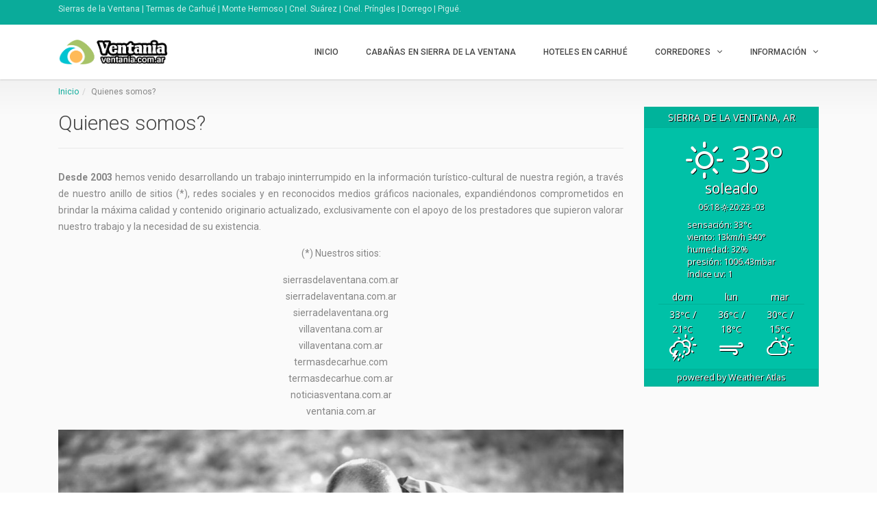

--- FILE ---
content_type: text/html; charset=UTF-8
request_url: https://ventania.com.ar/quienes-somos/?type=gastronomia
body_size: 20140
content:
<!DOCTYPE html>
<html lang="es" class="no-js" prefix="og: http://ogp.me/ns#">
<head>
    <meta charset="UTF-8">
    <meta name="viewport" content="width=device-width">
    <link rel="profile" href="https://gmpg.org/xfn/11">
    <link rel="stylesheet" href="https://stackpath.bootstrapcdn.com/bootstrap/4.3.1/css/bootstrap.min.css" integrity="sha384-ggOyR0iXCbMQv3Xipma34MD+dH/1fQ784/j6cY/iJTQUOhcWr7x9JvoRxT2MZw1T" crossorigin="anonymous">
	<link rel="preload" href="/wp-content/plugins/inventor/assets/fonts/inventor-poi/fonts/Inventor-POI.ttf?-x4jhyl" as="font" crossorigin>
    <link rel="preload" href="/wp-content/themes/superlist/assets/libraries/font-awesome/fonts/fontawesome-webfont.woff2?v=4.7.0" as="font" crossorigin>
   <!--Modificado por Jorge Pazmiño-->
    <link rel="pingback" href="https://ventania.com.ar/xmlrpc.php">
   <!--Modificado por Jorge Pazmiño-->
    
    <meta name='robots' content='index, follow, max-image-preview:large, max-snippet:-1, max-video-preview:-1' />

	<!-- This site is optimized with the Yoast SEO plugin v26.8 - https://yoast.com/product/yoast-seo-wordpress/ -->
	<title>Quienes somos? - Ventania - Sierras de la Ventana - Turismo</title>
	<meta name="description" content="Desde 2003 hemos venido desarrollando un trabajo ininterrumpido en la información turístico-cultural de nuestra región, a través de nuestro anillo de sitios" />
	<link rel="canonical" href="https://ventania.com.ar/quienes-somos/" />
	<meta property="og:locale" content="es_ES" />
	<meta property="og:type" content="article" />
	<meta property="og:title" content="Quienes somos? - Ventania - Sierras de la Ventana - Turismo" />
	<meta property="og:description" content="Desde 2003 hemos venido desarrollando un trabajo ininterrumpido en la información turístico-cultural de nuestra región, a través de nuestro anillo de sitios" />
	<meta property="og:url" content="https://ventania.com.ar/quienes-somos/" />
	<meta property="og:site_name" content="Ventania | Corredor Turístico" />
	<meta property="article:publisher" content="https://www.facebook.com/ventania.com.ar/" />
	<meta property="article:modified_time" content="2019-11-19T15:15:22+00:00" />
	<meta property="og:image" content="https://ventania.com.ar/wp-content/uploads/2019/09/sergio-marto-2-1024x733.jpg" />
	<meta name="twitter:card" content="summary_large_image" />
	<meta name="twitter:label1" content="Tiempo de lectura" />
	<meta name="twitter:data1" content="3 minutos" />
	<script type="application/ld+json" class="yoast-schema-graph">{"@context":"https://schema.org","@graph":[{"@type":"WebPage","@id":"https://ventania.com.ar/quienes-somos/","url":"https://ventania.com.ar/quienes-somos/","name":"Quienes somos? - Ventania - Sierras de la Ventana - Turismo","isPartOf":{"@id":"https://ventania.com.ar/#website"},"primaryImageOfPage":{"@id":"https://ventania.com.ar/quienes-somos/#primaryimage"},"image":{"@id":"https://ventania.com.ar/quienes-somos/#primaryimage"},"thumbnailUrl":"https://ventania.com.ar/wp-content/uploads/2019/09/sergio-marto-2-1024x733.jpg","datePublished":"2015-10-07T14:20:33+00:00","dateModified":"2019-11-19T15:15:22+00:00","description":"Desde 2003 hemos venido desarrollando un trabajo ininterrumpido en la información turístico-cultural de nuestra región, a través de nuestro anillo de sitios","breadcrumb":{"@id":"https://ventania.com.ar/quienes-somos/#breadcrumb"},"inLanguage":"es","potentialAction":[{"@type":"ReadAction","target":["https://ventania.com.ar/quienes-somos/"]}]},{"@type":"ImageObject","inLanguage":"es","@id":"https://ventania.com.ar/quienes-somos/#primaryimage","url":"https://ventania.com.ar/wp-content/uploads/2019/09/sergio-marto-2.jpg","contentUrl":"https://ventania.com.ar/wp-content/uploads/2019/09/sergio-marto-2.jpg","width":1100,"height":787,"caption":"Sergio Marto"},{"@type":"BreadcrumbList","@id":"https://ventania.com.ar/quienes-somos/#breadcrumb","itemListElement":[{"@type":"ListItem","position":1,"name":"Portada","item":"https://ventania.com.ar/"},{"@type":"ListItem","position":2,"name":"Quienes somos?"}]},{"@type":"WebSite","@id":"https://ventania.com.ar/#website","url":"https://ventania.com.ar/","name":"Ventania | Corredor Turístico","description":"Sierras de la Ventana Termas Playas","publisher":{"@id":"https://ventania.com.ar/#organization"},"potentialAction":[{"@type":"SearchAction","target":{"@type":"EntryPoint","urlTemplate":"https://ventania.com.ar/?s={search_term_string}"},"query-input":{"@type":"PropertyValueSpecification","valueRequired":true,"valueName":"search_term_string"}}],"inLanguage":"es"},{"@type":"Organization","@id":"https://ventania.com.ar/#organization","name":"Ventania - Sierra de la Ventana","url":"https://ventania.com.ar/","logo":{"@type":"ImageObject","inLanguage":"es","@id":"https://ventania.com.ar/#/schema/logo/image/","url":"https://ventania.com.ar/wp-content/uploads/2017/03/logo.gif","contentUrl":"https://ventania.com.ar/wp-content/uploads/2017/03/logo.gif","width":400,"height":399,"caption":"Ventania - Sierra de la Ventana"},"image":{"@id":"https://ventania.com.ar/#/schema/logo/image/"},"sameAs":["https://www.facebook.com/ventania.com.ar/"]}]}</script>
	<!-- / Yoast SEO plugin. -->


<link rel='dns-prefetch' href='//widgetlogic.org' />
<link rel='dns-prefetch' href='//player.vimeo.com' />
<link rel='dns-prefetch' href='//www.google.com' />
<link rel='dns-prefetch' href='//www.googletagmanager.com' />
<link rel='dns-prefetch' href='//fonts.googleapis.com' />
<link rel="alternate" type="application/rss+xml" title="Ventania | Corredor Turístico &raquo; Feed" href="https://ventania.com.ar/feed/" />
<link rel="alternate" type="application/rss+xml" title="Ventania | Corredor Turístico &raquo; Feed de los comentarios" href="https://ventania.com.ar/comments/feed/" />
<link rel="alternate" title="oEmbed (JSON)" type="application/json+oembed" href="https://ventania.com.ar/wp-json/oembed/1.0/embed?url=https%3A%2F%2Fventania.com.ar%2Fquienes-somos%2F" />
<link rel="alternate" title="oEmbed (XML)" type="text/xml+oembed" href="https://ventania.com.ar/wp-json/oembed/1.0/embed?url=https%3A%2F%2Fventania.com.ar%2Fquienes-somos%2F&#038;format=xml" />
<style id='wp-img-auto-sizes-contain-inline-css' type='text/css'>
img:is([sizes=auto i],[sizes^="auto," i]){contain-intrinsic-size:3000px 1500px}
/*# sourceURL=wp-img-auto-sizes-contain-inline-css */
</style>
<link rel='stylesheet' id='roboto-css' href='//fonts.googleapis.com/css?family=Roboto%3A300%2C400%2C500%2C700&#038;subset=latin%2Clatin-ext&#038;ver=aeeac71a1620be79b2e133ebb0d11e9e' type='text/css' media='all' />
<link rel='stylesheet' id='montserrat-css' href='//fonts.googleapis.com/css?family=Montserrat%3A300%2C400%2C500%2C700&#038;subset=latin%2Clatin-ext&#038;ver=aeeac71a1620be79b2e133ebb0d11e9e' type='text/css' media='all' />
<link rel='stylesheet' id='lato-css' href='//fonts.googleapis.com/css?family=Lato%3A300%2C400%2C500%2C700&#038;subset=latin%2Clatin-ext&#038;ver=aeeac71a1620be79b2e133ebb0d11e9e' type='text/css' media='all' />
<link rel='stylesheet' id='font-awesome-css' href='https://ventania.com.ar/wp-content/themes/superlist/assets/libraries/font-awesome/css/font-awesome.min.css?ver=aeeac71a1620be79b2e133ebb0d11e9e' type='text/css' media='all' />
<link rel='stylesheet' id='superlist-font-css' href='https://ventania.com.ar/wp-content/themes/superlist/assets/libraries/superlist-font/style.css?ver=aeeac71a1620be79b2e133ebb0d11e9e' type='text/css' media='all' />
<link rel='stylesheet' id='colorbox-css' href='https://ventania.com.ar/wp-content/themes/superlist/assets/libraries/colorbox/example1/colorbox.css?ver=aeeac71a1620be79b2e133ebb0d11e9e' type='text/css' media='all' />
<link rel='stylesheet' id='owl-carousel-css' href='https://ventania.com.ar/wp-content/themes/superlist/assets/libraries/owl.carousel/owl.carousel.css?ver=aeeac71a1620be79b2e133ebb0d11e9e' type='text/css' media='all' />
<link rel='stylesheet' id='bootstrap-select-css' href='https://ventania.com.ar/wp-content/themes/superlist/assets/libraries/bootstrap-select/bootstrap-select.min.css?ver=aeeac71a1620be79b2e133ebb0d11e9e' type='text/css' media='all' />
<link rel='stylesheet' id='superlist-css' href='https://ventania.com.ar/wp-content/themes/superlist/assets/css/superlist-mint.css?ver=20180828' type='text/css' media='all' />
<link rel='stylesheet' id='style-css' href='https://ventania.com.ar/wp-content/themes/superlist-child/style.css?ver=aeeac71a1620be79b2e133ebb0d11e9e' type='text/css' media='all' />
<style id='wp-emoji-styles-inline-css' type='text/css'>

	img.wp-smiley, img.emoji {
		display: inline !important;
		border: none !important;
		box-shadow: none !important;
		height: 1em !important;
		width: 1em !important;
		margin: 0 0.07em !important;
		vertical-align: -0.1em !important;
		background: none !important;
		padding: 0 !important;
	}
/*# sourceURL=wp-emoji-styles-inline-css */
</style>
<style id='wp-block-library-inline-css' type='text/css'>
:root{--wp-block-synced-color:#7a00df;--wp-block-synced-color--rgb:122,0,223;--wp-bound-block-color:var(--wp-block-synced-color);--wp-editor-canvas-background:#ddd;--wp-admin-theme-color:#007cba;--wp-admin-theme-color--rgb:0,124,186;--wp-admin-theme-color-darker-10:#006ba1;--wp-admin-theme-color-darker-10--rgb:0,107,160.5;--wp-admin-theme-color-darker-20:#005a87;--wp-admin-theme-color-darker-20--rgb:0,90,135;--wp-admin-border-width-focus:2px}@media (min-resolution:192dpi){:root{--wp-admin-border-width-focus:1.5px}}.wp-element-button{cursor:pointer}:root .has-very-light-gray-background-color{background-color:#eee}:root .has-very-dark-gray-background-color{background-color:#313131}:root .has-very-light-gray-color{color:#eee}:root .has-very-dark-gray-color{color:#313131}:root .has-vivid-green-cyan-to-vivid-cyan-blue-gradient-background{background:linear-gradient(135deg,#00d084,#0693e3)}:root .has-purple-crush-gradient-background{background:linear-gradient(135deg,#34e2e4,#4721fb 50%,#ab1dfe)}:root .has-hazy-dawn-gradient-background{background:linear-gradient(135deg,#faaca8,#dad0ec)}:root .has-subdued-olive-gradient-background{background:linear-gradient(135deg,#fafae1,#67a671)}:root .has-atomic-cream-gradient-background{background:linear-gradient(135deg,#fdd79a,#004a59)}:root .has-nightshade-gradient-background{background:linear-gradient(135deg,#330968,#31cdcf)}:root .has-midnight-gradient-background{background:linear-gradient(135deg,#020381,#2874fc)}:root{--wp--preset--font-size--normal:16px;--wp--preset--font-size--huge:42px}.has-regular-font-size{font-size:1em}.has-larger-font-size{font-size:2.625em}.has-normal-font-size{font-size:var(--wp--preset--font-size--normal)}.has-huge-font-size{font-size:var(--wp--preset--font-size--huge)}.has-text-align-center{text-align:center}.has-text-align-left{text-align:left}.has-text-align-right{text-align:right}.has-fit-text{white-space:nowrap!important}#end-resizable-editor-section{display:none}.aligncenter{clear:both}.items-justified-left{justify-content:flex-start}.items-justified-center{justify-content:center}.items-justified-right{justify-content:flex-end}.items-justified-space-between{justify-content:space-between}.screen-reader-text{border:0;clip-path:inset(50%);height:1px;margin:-1px;overflow:hidden;padding:0;position:absolute;width:1px;word-wrap:normal!important}.screen-reader-text:focus{background-color:#ddd;clip-path:none;color:#444;display:block;font-size:1em;height:auto;left:5px;line-height:normal;padding:15px 23px 14px;text-decoration:none;top:5px;width:auto;z-index:100000}html :where(.has-border-color){border-style:solid}html :where([style*=border-top-color]){border-top-style:solid}html :where([style*=border-right-color]){border-right-style:solid}html :where([style*=border-bottom-color]){border-bottom-style:solid}html :where([style*=border-left-color]){border-left-style:solid}html :where([style*=border-width]){border-style:solid}html :where([style*=border-top-width]){border-top-style:solid}html :where([style*=border-right-width]){border-right-style:solid}html :where([style*=border-bottom-width]){border-bottom-style:solid}html :where([style*=border-left-width]){border-left-style:solid}html :where(img[class*=wp-image-]){height:auto;max-width:100%}:where(figure){margin:0 0 1em}html :where(.is-position-sticky){--wp-admin--admin-bar--position-offset:var(--wp-admin--admin-bar--height,0px)}@media screen and (max-width:600px){html :where(.is-position-sticky){--wp-admin--admin-bar--position-offset:0px}}

/*# sourceURL=wp-block-library-inline-css */
</style><style id='wp-block-gallery-inline-css' type='text/css'>
.blocks-gallery-grid:not(.has-nested-images),.wp-block-gallery:not(.has-nested-images){display:flex;flex-wrap:wrap;list-style-type:none;margin:0;padding:0}.blocks-gallery-grid:not(.has-nested-images) .blocks-gallery-image,.blocks-gallery-grid:not(.has-nested-images) .blocks-gallery-item,.wp-block-gallery:not(.has-nested-images) .blocks-gallery-image,.wp-block-gallery:not(.has-nested-images) .blocks-gallery-item{display:flex;flex-direction:column;flex-grow:1;justify-content:center;margin:0 1em 1em 0;position:relative;width:calc(50% - 1em)}.blocks-gallery-grid:not(.has-nested-images) .blocks-gallery-image:nth-of-type(2n),.blocks-gallery-grid:not(.has-nested-images) .blocks-gallery-item:nth-of-type(2n),.wp-block-gallery:not(.has-nested-images) .blocks-gallery-image:nth-of-type(2n),.wp-block-gallery:not(.has-nested-images) .blocks-gallery-item:nth-of-type(2n){margin-right:0}.blocks-gallery-grid:not(.has-nested-images) .blocks-gallery-image figure,.blocks-gallery-grid:not(.has-nested-images) .blocks-gallery-item figure,.wp-block-gallery:not(.has-nested-images) .blocks-gallery-image figure,.wp-block-gallery:not(.has-nested-images) .blocks-gallery-item figure{align-items:flex-end;display:flex;height:100%;justify-content:flex-start;margin:0}.blocks-gallery-grid:not(.has-nested-images) .blocks-gallery-image img,.blocks-gallery-grid:not(.has-nested-images) .blocks-gallery-item img,.wp-block-gallery:not(.has-nested-images) .blocks-gallery-image img,.wp-block-gallery:not(.has-nested-images) .blocks-gallery-item img{display:block;height:auto;max-width:100%;width:auto}.blocks-gallery-grid:not(.has-nested-images) .blocks-gallery-image figcaption,.blocks-gallery-grid:not(.has-nested-images) .blocks-gallery-item figcaption,.wp-block-gallery:not(.has-nested-images) .blocks-gallery-image figcaption,.wp-block-gallery:not(.has-nested-images) .blocks-gallery-item figcaption{background:linear-gradient(0deg,#000000b3,#0000004d 70%,#0000);bottom:0;box-sizing:border-box;color:#fff;font-size:.8em;margin:0;max-height:100%;overflow:auto;padding:3em .77em .7em;position:absolute;text-align:center;width:100%;z-index:2}.blocks-gallery-grid:not(.has-nested-images) .blocks-gallery-image figcaption img,.blocks-gallery-grid:not(.has-nested-images) .blocks-gallery-item figcaption img,.wp-block-gallery:not(.has-nested-images) .blocks-gallery-image figcaption img,.wp-block-gallery:not(.has-nested-images) .blocks-gallery-item figcaption img{display:inline}.blocks-gallery-grid:not(.has-nested-images) figcaption,.wp-block-gallery:not(.has-nested-images) figcaption{flex-grow:1}.blocks-gallery-grid:not(.has-nested-images).is-cropped .blocks-gallery-image a,.blocks-gallery-grid:not(.has-nested-images).is-cropped .blocks-gallery-image img,.blocks-gallery-grid:not(.has-nested-images).is-cropped .blocks-gallery-item a,.blocks-gallery-grid:not(.has-nested-images).is-cropped .blocks-gallery-item img,.wp-block-gallery:not(.has-nested-images).is-cropped .blocks-gallery-image a,.wp-block-gallery:not(.has-nested-images).is-cropped .blocks-gallery-image img,.wp-block-gallery:not(.has-nested-images).is-cropped .blocks-gallery-item a,.wp-block-gallery:not(.has-nested-images).is-cropped .blocks-gallery-item img{flex:1;height:100%;object-fit:cover;width:100%}.blocks-gallery-grid:not(.has-nested-images).columns-1 .blocks-gallery-image,.blocks-gallery-grid:not(.has-nested-images).columns-1 .blocks-gallery-item,.wp-block-gallery:not(.has-nested-images).columns-1 .blocks-gallery-image,.wp-block-gallery:not(.has-nested-images).columns-1 .blocks-gallery-item{margin-right:0;width:100%}@media (min-width:600px){.blocks-gallery-grid:not(.has-nested-images).columns-3 .blocks-gallery-image,.blocks-gallery-grid:not(.has-nested-images).columns-3 .blocks-gallery-item,.wp-block-gallery:not(.has-nested-images).columns-3 .blocks-gallery-image,.wp-block-gallery:not(.has-nested-images).columns-3 .blocks-gallery-item{margin-right:1em;width:calc(33.33333% - .66667em)}.blocks-gallery-grid:not(.has-nested-images).columns-4 .blocks-gallery-image,.blocks-gallery-grid:not(.has-nested-images).columns-4 .blocks-gallery-item,.wp-block-gallery:not(.has-nested-images).columns-4 .blocks-gallery-image,.wp-block-gallery:not(.has-nested-images).columns-4 .blocks-gallery-item{margin-right:1em;width:calc(25% - .75em)}.blocks-gallery-grid:not(.has-nested-images).columns-5 .blocks-gallery-image,.blocks-gallery-grid:not(.has-nested-images).columns-5 .blocks-gallery-item,.wp-block-gallery:not(.has-nested-images).columns-5 .blocks-gallery-image,.wp-block-gallery:not(.has-nested-images).columns-5 .blocks-gallery-item{margin-right:1em;width:calc(20% - .8em)}.blocks-gallery-grid:not(.has-nested-images).columns-6 .blocks-gallery-image,.blocks-gallery-grid:not(.has-nested-images).columns-6 .blocks-gallery-item,.wp-block-gallery:not(.has-nested-images).columns-6 .blocks-gallery-image,.wp-block-gallery:not(.has-nested-images).columns-6 .blocks-gallery-item{margin-right:1em;width:calc(16.66667% - .83333em)}.blocks-gallery-grid:not(.has-nested-images).columns-7 .blocks-gallery-image,.blocks-gallery-grid:not(.has-nested-images).columns-7 .blocks-gallery-item,.wp-block-gallery:not(.has-nested-images).columns-7 .blocks-gallery-image,.wp-block-gallery:not(.has-nested-images).columns-7 .blocks-gallery-item{margin-right:1em;width:calc(14.28571% - .85714em)}.blocks-gallery-grid:not(.has-nested-images).columns-8 .blocks-gallery-image,.blocks-gallery-grid:not(.has-nested-images).columns-8 .blocks-gallery-item,.wp-block-gallery:not(.has-nested-images).columns-8 .blocks-gallery-image,.wp-block-gallery:not(.has-nested-images).columns-8 .blocks-gallery-item{margin-right:1em;width:calc(12.5% - .875em)}.blocks-gallery-grid:not(.has-nested-images).columns-1 .blocks-gallery-image:nth-of-type(1n),.blocks-gallery-grid:not(.has-nested-images).columns-1 .blocks-gallery-item:nth-of-type(1n),.blocks-gallery-grid:not(.has-nested-images).columns-2 .blocks-gallery-image:nth-of-type(2n),.blocks-gallery-grid:not(.has-nested-images).columns-2 .blocks-gallery-item:nth-of-type(2n),.blocks-gallery-grid:not(.has-nested-images).columns-3 .blocks-gallery-image:nth-of-type(3n),.blocks-gallery-grid:not(.has-nested-images).columns-3 .blocks-gallery-item:nth-of-type(3n),.blocks-gallery-grid:not(.has-nested-images).columns-4 .blocks-gallery-image:nth-of-type(4n),.blocks-gallery-grid:not(.has-nested-images).columns-4 .blocks-gallery-item:nth-of-type(4n),.blocks-gallery-grid:not(.has-nested-images).columns-5 .blocks-gallery-image:nth-of-type(5n),.blocks-gallery-grid:not(.has-nested-images).columns-5 .blocks-gallery-item:nth-of-type(5n),.blocks-gallery-grid:not(.has-nested-images).columns-6 .blocks-gallery-image:nth-of-type(6n),.blocks-gallery-grid:not(.has-nested-images).columns-6 .blocks-gallery-item:nth-of-type(6n),.blocks-gallery-grid:not(.has-nested-images).columns-7 .blocks-gallery-image:nth-of-type(7n),.blocks-gallery-grid:not(.has-nested-images).columns-7 .blocks-gallery-item:nth-of-type(7n),.blocks-gallery-grid:not(.has-nested-images).columns-8 .blocks-gallery-image:nth-of-type(8n),.blocks-gallery-grid:not(.has-nested-images).columns-8 .blocks-gallery-item:nth-of-type(8n),.wp-block-gallery:not(.has-nested-images).columns-1 .blocks-gallery-image:nth-of-type(1n),.wp-block-gallery:not(.has-nested-images).columns-1 .blocks-gallery-item:nth-of-type(1n),.wp-block-gallery:not(.has-nested-images).columns-2 .blocks-gallery-image:nth-of-type(2n),.wp-block-gallery:not(.has-nested-images).columns-2 .blocks-gallery-item:nth-of-type(2n),.wp-block-gallery:not(.has-nested-images).columns-3 .blocks-gallery-image:nth-of-type(3n),.wp-block-gallery:not(.has-nested-images).columns-3 .blocks-gallery-item:nth-of-type(3n),.wp-block-gallery:not(.has-nested-images).columns-4 .blocks-gallery-image:nth-of-type(4n),.wp-block-gallery:not(.has-nested-images).columns-4 .blocks-gallery-item:nth-of-type(4n),.wp-block-gallery:not(.has-nested-images).columns-5 .blocks-gallery-image:nth-of-type(5n),.wp-block-gallery:not(.has-nested-images).columns-5 .blocks-gallery-item:nth-of-type(5n),.wp-block-gallery:not(.has-nested-images).columns-6 .blocks-gallery-image:nth-of-type(6n),.wp-block-gallery:not(.has-nested-images).columns-6 .blocks-gallery-item:nth-of-type(6n),.wp-block-gallery:not(.has-nested-images).columns-7 .blocks-gallery-image:nth-of-type(7n),.wp-block-gallery:not(.has-nested-images).columns-7 .blocks-gallery-item:nth-of-type(7n),.wp-block-gallery:not(.has-nested-images).columns-8 .blocks-gallery-image:nth-of-type(8n),.wp-block-gallery:not(.has-nested-images).columns-8 .blocks-gallery-item:nth-of-type(8n){margin-right:0}}.blocks-gallery-grid:not(.has-nested-images) .blocks-gallery-image:last-child,.blocks-gallery-grid:not(.has-nested-images) .blocks-gallery-item:last-child,.wp-block-gallery:not(.has-nested-images) .blocks-gallery-image:last-child,.wp-block-gallery:not(.has-nested-images) .blocks-gallery-item:last-child{margin-right:0}.blocks-gallery-grid:not(.has-nested-images).alignleft,.blocks-gallery-grid:not(.has-nested-images).alignright,.wp-block-gallery:not(.has-nested-images).alignleft,.wp-block-gallery:not(.has-nested-images).alignright{max-width:420px;width:100%}.blocks-gallery-grid:not(.has-nested-images).aligncenter .blocks-gallery-item figure,.wp-block-gallery:not(.has-nested-images).aligncenter .blocks-gallery-item figure{justify-content:center}.wp-block-gallery:not(.is-cropped) .blocks-gallery-item{align-self:flex-start}figure.wp-block-gallery.has-nested-images{align-items:normal}.wp-block-gallery.has-nested-images figure.wp-block-image:not(#individual-image){margin:0;width:calc(50% - var(--wp--style--unstable-gallery-gap, 16px)/2)}.wp-block-gallery.has-nested-images figure.wp-block-image{box-sizing:border-box;display:flex;flex-direction:column;flex-grow:1;justify-content:center;max-width:100%;position:relative}.wp-block-gallery.has-nested-images figure.wp-block-image>a,.wp-block-gallery.has-nested-images figure.wp-block-image>div{flex-direction:column;flex-grow:1;margin:0}.wp-block-gallery.has-nested-images figure.wp-block-image img{display:block;height:auto;max-width:100%!important;width:auto}.wp-block-gallery.has-nested-images figure.wp-block-image figcaption,.wp-block-gallery.has-nested-images figure.wp-block-image:has(figcaption):before{bottom:0;left:0;max-height:100%;position:absolute;right:0}.wp-block-gallery.has-nested-images figure.wp-block-image:has(figcaption):before{backdrop-filter:blur(3px);content:"";height:100%;-webkit-mask-image:linear-gradient(0deg,#000 20%,#0000);mask-image:linear-gradient(0deg,#000 20%,#0000);max-height:40%;pointer-events:none}.wp-block-gallery.has-nested-images figure.wp-block-image figcaption{box-sizing:border-box;color:#fff;font-size:13px;margin:0;overflow:auto;padding:1em;text-align:center;text-shadow:0 0 1.5px #000}.wp-block-gallery.has-nested-images figure.wp-block-image figcaption::-webkit-scrollbar{height:12px;width:12px}.wp-block-gallery.has-nested-images figure.wp-block-image figcaption::-webkit-scrollbar-track{background-color:initial}.wp-block-gallery.has-nested-images figure.wp-block-image figcaption::-webkit-scrollbar-thumb{background-clip:padding-box;background-color:initial;border:3px solid #0000;border-radius:8px}.wp-block-gallery.has-nested-images figure.wp-block-image figcaption:focus-within::-webkit-scrollbar-thumb,.wp-block-gallery.has-nested-images figure.wp-block-image figcaption:focus::-webkit-scrollbar-thumb,.wp-block-gallery.has-nested-images figure.wp-block-image figcaption:hover::-webkit-scrollbar-thumb{background-color:#fffc}.wp-block-gallery.has-nested-images figure.wp-block-image figcaption{scrollbar-color:#0000 #0000;scrollbar-gutter:stable both-edges;scrollbar-width:thin}.wp-block-gallery.has-nested-images figure.wp-block-image figcaption:focus,.wp-block-gallery.has-nested-images figure.wp-block-image figcaption:focus-within,.wp-block-gallery.has-nested-images figure.wp-block-image figcaption:hover{scrollbar-color:#fffc #0000}.wp-block-gallery.has-nested-images figure.wp-block-image figcaption{will-change:transform}@media (hover:none){.wp-block-gallery.has-nested-images figure.wp-block-image figcaption{scrollbar-color:#fffc #0000}}.wp-block-gallery.has-nested-images figure.wp-block-image figcaption{background:linear-gradient(0deg,#0006,#0000)}.wp-block-gallery.has-nested-images figure.wp-block-image figcaption img{display:inline}.wp-block-gallery.has-nested-images figure.wp-block-image figcaption a{color:inherit}.wp-block-gallery.has-nested-images figure.wp-block-image.has-custom-border img{box-sizing:border-box}.wp-block-gallery.has-nested-images figure.wp-block-image.has-custom-border>a,.wp-block-gallery.has-nested-images figure.wp-block-image.has-custom-border>div,.wp-block-gallery.has-nested-images figure.wp-block-image.is-style-rounded>a,.wp-block-gallery.has-nested-images figure.wp-block-image.is-style-rounded>div{flex:1 1 auto}.wp-block-gallery.has-nested-images figure.wp-block-image.has-custom-border figcaption,.wp-block-gallery.has-nested-images figure.wp-block-image.is-style-rounded figcaption{background:none;color:inherit;flex:initial;margin:0;padding:10px 10px 9px;position:relative;text-shadow:none}.wp-block-gallery.has-nested-images figure.wp-block-image.has-custom-border:before,.wp-block-gallery.has-nested-images figure.wp-block-image.is-style-rounded:before{content:none}.wp-block-gallery.has-nested-images figcaption{flex-basis:100%;flex-grow:1;text-align:center}.wp-block-gallery.has-nested-images:not(.is-cropped) figure.wp-block-image:not(#individual-image){margin-bottom:auto;margin-top:0}.wp-block-gallery.has-nested-images.is-cropped figure.wp-block-image:not(#individual-image){align-self:inherit}.wp-block-gallery.has-nested-images.is-cropped figure.wp-block-image:not(#individual-image)>a,.wp-block-gallery.has-nested-images.is-cropped figure.wp-block-image:not(#individual-image)>div:not(.components-drop-zone){display:flex}.wp-block-gallery.has-nested-images.is-cropped figure.wp-block-image:not(#individual-image) a,.wp-block-gallery.has-nested-images.is-cropped figure.wp-block-image:not(#individual-image) img{flex:1 0 0%;height:100%;object-fit:cover;width:100%}.wp-block-gallery.has-nested-images.columns-1 figure.wp-block-image:not(#individual-image){width:100%}@media (min-width:600px){.wp-block-gallery.has-nested-images.columns-3 figure.wp-block-image:not(#individual-image){width:calc(33.33333% - var(--wp--style--unstable-gallery-gap, 16px)*.66667)}.wp-block-gallery.has-nested-images.columns-4 figure.wp-block-image:not(#individual-image){width:calc(25% - var(--wp--style--unstable-gallery-gap, 16px)*.75)}.wp-block-gallery.has-nested-images.columns-5 figure.wp-block-image:not(#individual-image){width:calc(20% - var(--wp--style--unstable-gallery-gap, 16px)*.8)}.wp-block-gallery.has-nested-images.columns-6 figure.wp-block-image:not(#individual-image){width:calc(16.66667% - var(--wp--style--unstable-gallery-gap, 16px)*.83333)}.wp-block-gallery.has-nested-images.columns-7 figure.wp-block-image:not(#individual-image){width:calc(14.28571% - var(--wp--style--unstable-gallery-gap, 16px)*.85714)}.wp-block-gallery.has-nested-images.columns-8 figure.wp-block-image:not(#individual-image){width:calc(12.5% - var(--wp--style--unstable-gallery-gap, 16px)*.875)}.wp-block-gallery.has-nested-images.columns-default figure.wp-block-image:not(#individual-image){width:calc(33.33% - var(--wp--style--unstable-gallery-gap, 16px)*.66667)}.wp-block-gallery.has-nested-images.columns-default figure.wp-block-image:not(#individual-image):first-child:nth-last-child(2),.wp-block-gallery.has-nested-images.columns-default figure.wp-block-image:not(#individual-image):first-child:nth-last-child(2)~figure.wp-block-image:not(#individual-image){width:calc(50% - var(--wp--style--unstable-gallery-gap, 16px)*.5)}.wp-block-gallery.has-nested-images.columns-default figure.wp-block-image:not(#individual-image):first-child:last-child{width:100%}}.wp-block-gallery.has-nested-images.alignleft,.wp-block-gallery.has-nested-images.alignright{max-width:420px;width:100%}.wp-block-gallery.has-nested-images.aligncenter{justify-content:center}
/*# sourceURL=https://ventania.com.ar/wp-includes/blocks/gallery/style.min.css */
</style>
<style id='wp-block-heading-inline-css' type='text/css'>
h1:where(.wp-block-heading).has-background,h2:where(.wp-block-heading).has-background,h3:where(.wp-block-heading).has-background,h4:where(.wp-block-heading).has-background,h5:where(.wp-block-heading).has-background,h6:where(.wp-block-heading).has-background{padding:1.25em 2.375em}h1.has-text-align-left[style*=writing-mode]:where([style*=vertical-lr]),h1.has-text-align-right[style*=writing-mode]:where([style*=vertical-rl]),h2.has-text-align-left[style*=writing-mode]:where([style*=vertical-lr]),h2.has-text-align-right[style*=writing-mode]:where([style*=vertical-rl]),h3.has-text-align-left[style*=writing-mode]:where([style*=vertical-lr]),h3.has-text-align-right[style*=writing-mode]:where([style*=vertical-rl]),h4.has-text-align-left[style*=writing-mode]:where([style*=vertical-lr]),h4.has-text-align-right[style*=writing-mode]:where([style*=vertical-rl]),h5.has-text-align-left[style*=writing-mode]:where([style*=vertical-lr]),h5.has-text-align-right[style*=writing-mode]:where([style*=vertical-rl]),h6.has-text-align-left[style*=writing-mode]:where([style*=vertical-lr]),h6.has-text-align-right[style*=writing-mode]:where([style*=vertical-rl]){rotate:180deg}
/*# sourceURL=https://ventania.com.ar/wp-includes/blocks/heading/style.min.css */
</style>
<style id='wp-block-image-inline-css' type='text/css'>
.wp-block-image>a,.wp-block-image>figure>a{display:inline-block}.wp-block-image img{box-sizing:border-box;height:auto;max-width:100%;vertical-align:bottom}@media not (prefers-reduced-motion){.wp-block-image img.hide{visibility:hidden}.wp-block-image img.show{animation:show-content-image .4s}}.wp-block-image[style*=border-radius] img,.wp-block-image[style*=border-radius]>a{border-radius:inherit}.wp-block-image.has-custom-border img{box-sizing:border-box}.wp-block-image.aligncenter{text-align:center}.wp-block-image.alignfull>a,.wp-block-image.alignwide>a{width:100%}.wp-block-image.alignfull img,.wp-block-image.alignwide img{height:auto;width:100%}.wp-block-image .aligncenter,.wp-block-image .alignleft,.wp-block-image .alignright,.wp-block-image.aligncenter,.wp-block-image.alignleft,.wp-block-image.alignright{display:table}.wp-block-image .aligncenter>figcaption,.wp-block-image .alignleft>figcaption,.wp-block-image .alignright>figcaption,.wp-block-image.aligncenter>figcaption,.wp-block-image.alignleft>figcaption,.wp-block-image.alignright>figcaption{caption-side:bottom;display:table-caption}.wp-block-image .alignleft{float:left;margin:.5em 1em .5em 0}.wp-block-image .alignright{float:right;margin:.5em 0 .5em 1em}.wp-block-image .aligncenter{margin-left:auto;margin-right:auto}.wp-block-image :where(figcaption){margin-bottom:1em;margin-top:.5em}.wp-block-image.is-style-circle-mask img{border-radius:9999px}@supports ((-webkit-mask-image:none) or (mask-image:none)) or (-webkit-mask-image:none){.wp-block-image.is-style-circle-mask img{border-radius:0;-webkit-mask-image:url('data:image/svg+xml;utf8,<svg viewBox="0 0 100 100" xmlns="http://www.w3.org/2000/svg"><circle cx="50" cy="50" r="50"/></svg>');mask-image:url('data:image/svg+xml;utf8,<svg viewBox="0 0 100 100" xmlns="http://www.w3.org/2000/svg"><circle cx="50" cy="50" r="50"/></svg>');mask-mode:alpha;-webkit-mask-position:center;mask-position:center;-webkit-mask-repeat:no-repeat;mask-repeat:no-repeat;-webkit-mask-size:contain;mask-size:contain}}:root :where(.wp-block-image.is-style-rounded img,.wp-block-image .is-style-rounded img){border-radius:9999px}.wp-block-image figure{margin:0}.wp-lightbox-container{display:flex;flex-direction:column;position:relative}.wp-lightbox-container img{cursor:zoom-in}.wp-lightbox-container img:hover+button{opacity:1}.wp-lightbox-container button{align-items:center;backdrop-filter:blur(16px) saturate(180%);background-color:#5a5a5a40;border:none;border-radius:4px;cursor:zoom-in;display:flex;height:20px;justify-content:center;opacity:0;padding:0;position:absolute;right:16px;text-align:center;top:16px;width:20px;z-index:100}@media not (prefers-reduced-motion){.wp-lightbox-container button{transition:opacity .2s ease}}.wp-lightbox-container button:focus-visible{outline:3px auto #5a5a5a40;outline:3px auto -webkit-focus-ring-color;outline-offset:3px}.wp-lightbox-container button:hover{cursor:pointer;opacity:1}.wp-lightbox-container button:focus{opacity:1}.wp-lightbox-container button:focus,.wp-lightbox-container button:hover,.wp-lightbox-container button:not(:hover):not(:active):not(.has-background){background-color:#5a5a5a40;border:none}.wp-lightbox-overlay{box-sizing:border-box;cursor:zoom-out;height:100vh;left:0;overflow:hidden;position:fixed;top:0;visibility:hidden;width:100%;z-index:100000}.wp-lightbox-overlay .close-button{align-items:center;cursor:pointer;display:flex;justify-content:center;min-height:40px;min-width:40px;padding:0;position:absolute;right:calc(env(safe-area-inset-right) + 16px);top:calc(env(safe-area-inset-top) + 16px);z-index:5000000}.wp-lightbox-overlay .close-button:focus,.wp-lightbox-overlay .close-button:hover,.wp-lightbox-overlay .close-button:not(:hover):not(:active):not(.has-background){background:none;border:none}.wp-lightbox-overlay .lightbox-image-container{height:var(--wp--lightbox-container-height);left:50%;overflow:hidden;position:absolute;top:50%;transform:translate(-50%,-50%);transform-origin:top left;width:var(--wp--lightbox-container-width);z-index:9999999999}.wp-lightbox-overlay .wp-block-image{align-items:center;box-sizing:border-box;display:flex;height:100%;justify-content:center;margin:0;position:relative;transform-origin:0 0;width:100%;z-index:3000000}.wp-lightbox-overlay .wp-block-image img{height:var(--wp--lightbox-image-height);min-height:var(--wp--lightbox-image-height);min-width:var(--wp--lightbox-image-width);width:var(--wp--lightbox-image-width)}.wp-lightbox-overlay .wp-block-image figcaption{display:none}.wp-lightbox-overlay button{background:none;border:none}.wp-lightbox-overlay .scrim{background-color:#fff;height:100%;opacity:.9;position:absolute;width:100%;z-index:2000000}.wp-lightbox-overlay.active{visibility:visible}@media not (prefers-reduced-motion){.wp-lightbox-overlay.active{animation:turn-on-visibility .25s both}.wp-lightbox-overlay.active img{animation:turn-on-visibility .35s both}.wp-lightbox-overlay.show-closing-animation:not(.active){animation:turn-off-visibility .35s both}.wp-lightbox-overlay.show-closing-animation:not(.active) img{animation:turn-off-visibility .25s both}.wp-lightbox-overlay.zoom.active{animation:none;opacity:1;visibility:visible}.wp-lightbox-overlay.zoom.active .lightbox-image-container{animation:lightbox-zoom-in .4s}.wp-lightbox-overlay.zoom.active .lightbox-image-container img{animation:none}.wp-lightbox-overlay.zoom.active .scrim{animation:turn-on-visibility .4s forwards}.wp-lightbox-overlay.zoom.show-closing-animation:not(.active){animation:none}.wp-lightbox-overlay.zoom.show-closing-animation:not(.active) .lightbox-image-container{animation:lightbox-zoom-out .4s}.wp-lightbox-overlay.zoom.show-closing-animation:not(.active) .lightbox-image-container img{animation:none}.wp-lightbox-overlay.zoom.show-closing-animation:not(.active) .scrim{animation:turn-off-visibility .4s forwards}}@keyframes show-content-image{0%{visibility:hidden}99%{visibility:hidden}to{visibility:visible}}@keyframes turn-on-visibility{0%{opacity:0}to{opacity:1}}@keyframes turn-off-visibility{0%{opacity:1;visibility:visible}99%{opacity:0;visibility:visible}to{opacity:0;visibility:hidden}}@keyframes lightbox-zoom-in{0%{transform:translate(calc((-100vw + var(--wp--lightbox-scrollbar-width))/2 + var(--wp--lightbox-initial-left-position)),calc(-50vh + var(--wp--lightbox-initial-top-position))) scale(var(--wp--lightbox-scale))}to{transform:translate(-50%,-50%) scale(1)}}@keyframes lightbox-zoom-out{0%{transform:translate(-50%,-50%) scale(1);visibility:visible}99%{visibility:visible}to{transform:translate(calc((-100vw + var(--wp--lightbox-scrollbar-width))/2 + var(--wp--lightbox-initial-left-position)),calc(-50vh + var(--wp--lightbox-initial-top-position))) scale(var(--wp--lightbox-scale));visibility:hidden}}
/*# sourceURL=https://ventania.com.ar/wp-includes/blocks/image/style.min.css */
</style>
<style id='wp-block-paragraph-inline-css' type='text/css'>
.is-small-text{font-size:.875em}.is-regular-text{font-size:1em}.is-large-text{font-size:2.25em}.is-larger-text{font-size:3em}.has-drop-cap:not(:focus):first-letter{float:left;font-size:8.4em;font-style:normal;font-weight:100;line-height:.68;margin:.05em .1em 0 0;text-transform:uppercase}body.rtl .has-drop-cap:not(:focus):first-letter{float:none;margin-left:.1em}p.has-drop-cap.has-background{overflow:hidden}:root :where(p.has-background){padding:1.25em 2.375em}:where(p.has-text-color:not(.has-link-color)) a{color:inherit}p.has-text-align-left[style*="writing-mode:vertical-lr"],p.has-text-align-right[style*="writing-mode:vertical-rl"]{rotate:180deg}
/*# sourceURL=https://ventania.com.ar/wp-includes/blocks/paragraph/style.min.css */
</style>
<style id='global-styles-inline-css' type='text/css'>
:root{--wp--preset--aspect-ratio--square: 1;--wp--preset--aspect-ratio--4-3: 4/3;--wp--preset--aspect-ratio--3-4: 3/4;--wp--preset--aspect-ratio--3-2: 3/2;--wp--preset--aspect-ratio--2-3: 2/3;--wp--preset--aspect-ratio--16-9: 16/9;--wp--preset--aspect-ratio--9-16: 9/16;--wp--preset--color--black: #000000;--wp--preset--color--cyan-bluish-gray: #abb8c3;--wp--preset--color--white: #ffffff;--wp--preset--color--pale-pink: #f78da7;--wp--preset--color--vivid-red: #cf2e2e;--wp--preset--color--luminous-vivid-orange: #ff6900;--wp--preset--color--luminous-vivid-amber: #fcb900;--wp--preset--color--light-green-cyan: #7bdcb5;--wp--preset--color--vivid-green-cyan: #00d084;--wp--preset--color--pale-cyan-blue: #8ed1fc;--wp--preset--color--vivid-cyan-blue: #0693e3;--wp--preset--color--vivid-purple: #9b51e0;--wp--preset--gradient--vivid-cyan-blue-to-vivid-purple: linear-gradient(135deg,rgb(6,147,227) 0%,rgb(155,81,224) 100%);--wp--preset--gradient--light-green-cyan-to-vivid-green-cyan: linear-gradient(135deg,rgb(122,220,180) 0%,rgb(0,208,130) 100%);--wp--preset--gradient--luminous-vivid-amber-to-luminous-vivid-orange: linear-gradient(135deg,rgb(252,185,0) 0%,rgb(255,105,0) 100%);--wp--preset--gradient--luminous-vivid-orange-to-vivid-red: linear-gradient(135deg,rgb(255,105,0) 0%,rgb(207,46,46) 100%);--wp--preset--gradient--very-light-gray-to-cyan-bluish-gray: linear-gradient(135deg,rgb(238,238,238) 0%,rgb(169,184,195) 100%);--wp--preset--gradient--cool-to-warm-spectrum: linear-gradient(135deg,rgb(74,234,220) 0%,rgb(151,120,209) 20%,rgb(207,42,186) 40%,rgb(238,44,130) 60%,rgb(251,105,98) 80%,rgb(254,248,76) 100%);--wp--preset--gradient--blush-light-purple: linear-gradient(135deg,rgb(255,206,236) 0%,rgb(152,150,240) 100%);--wp--preset--gradient--blush-bordeaux: linear-gradient(135deg,rgb(254,205,165) 0%,rgb(254,45,45) 50%,rgb(107,0,62) 100%);--wp--preset--gradient--luminous-dusk: linear-gradient(135deg,rgb(255,203,112) 0%,rgb(199,81,192) 50%,rgb(65,88,208) 100%);--wp--preset--gradient--pale-ocean: linear-gradient(135deg,rgb(255,245,203) 0%,rgb(182,227,212) 50%,rgb(51,167,181) 100%);--wp--preset--gradient--electric-grass: linear-gradient(135deg,rgb(202,248,128) 0%,rgb(113,206,126) 100%);--wp--preset--gradient--midnight: linear-gradient(135deg,rgb(2,3,129) 0%,rgb(40,116,252) 100%);--wp--preset--font-size--small: 13px;--wp--preset--font-size--medium: 20px;--wp--preset--font-size--large: 36px;--wp--preset--font-size--x-large: 42px;--wp--preset--spacing--20: 0.44rem;--wp--preset--spacing--30: 0.67rem;--wp--preset--spacing--40: 1rem;--wp--preset--spacing--50: 1.5rem;--wp--preset--spacing--60: 2.25rem;--wp--preset--spacing--70: 3.38rem;--wp--preset--spacing--80: 5.06rem;--wp--preset--shadow--natural: 6px 6px 9px rgba(0, 0, 0, 0.2);--wp--preset--shadow--deep: 12px 12px 50px rgba(0, 0, 0, 0.4);--wp--preset--shadow--sharp: 6px 6px 0px rgba(0, 0, 0, 0.2);--wp--preset--shadow--outlined: 6px 6px 0px -3px rgb(255, 255, 255), 6px 6px rgb(0, 0, 0);--wp--preset--shadow--crisp: 6px 6px 0px rgb(0, 0, 0);}:where(.is-layout-flex){gap: 0.5em;}:where(.is-layout-grid){gap: 0.5em;}body .is-layout-flex{display: flex;}.is-layout-flex{flex-wrap: wrap;align-items: center;}.is-layout-flex > :is(*, div){margin: 0;}body .is-layout-grid{display: grid;}.is-layout-grid > :is(*, div){margin: 0;}:where(.wp-block-columns.is-layout-flex){gap: 2em;}:where(.wp-block-columns.is-layout-grid){gap: 2em;}:where(.wp-block-post-template.is-layout-flex){gap: 1.25em;}:where(.wp-block-post-template.is-layout-grid){gap: 1.25em;}.has-black-color{color: var(--wp--preset--color--black) !important;}.has-cyan-bluish-gray-color{color: var(--wp--preset--color--cyan-bluish-gray) !important;}.has-white-color{color: var(--wp--preset--color--white) !important;}.has-pale-pink-color{color: var(--wp--preset--color--pale-pink) !important;}.has-vivid-red-color{color: var(--wp--preset--color--vivid-red) !important;}.has-luminous-vivid-orange-color{color: var(--wp--preset--color--luminous-vivid-orange) !important;}.has-luminous-vivid-amber-color{color: var(--wp--preset--color--luminous-vivid-amber) !important;}.has-light-green-cyan-color{color: var(--wp--preset--color--light-green-cyan) !important;}.has-vivid-green-cyan-color{color: var(--wp--preset--color--vivid-green-cyan) !important;}.has-pale-cyan-blue-color{color: var(--wp--preset--color--pale-cyan-blue) !important;}.has-vivid-cyan-blue-color{color: var(--wp--preset--color--vivid-cyan-blue) !important;}.has-vivid-purple-color{color: var(--wp--preset--color--vivid-purple) !important;}.has-black-background-color{background-color: var(--wp--preset--color--black) !important;}.has-cyan-bluish-gray-background-color{background-color: var(--wp--preset--color--cyan-bluish-gray) !important;}.has-white-background-color{background-color: var(--wp--preset--color--white) !important;}.has-pale-pink-background-color{background-color: var(--wp--preset--color--pale-pink) !important;}.has-vivid-red-background-color{background-color: var(--wp--preset--color--vivid-red) !important;}.has-luminous-vivid-orange-background-color{background-color: var(--wp--preset--color--luminous-vivid-orange) !important;}.has-luminous-vivid-amber-background-color{background-color: var(--wp--preset--color--luminous-vivid-amber) !important;}.has-light-green-cyan-background-color{background-color: var(--wp--preset--color--light-green-cyan) !important;}.has-vivid-green-cyan-background-color{background-color: var(--wp--preset--color--vivid-green-cyan) !important;}.has-pale-cyan-blue-background-color{background-color: var(--wp--preset--color--pale-cyan-blue) !important;}.has-vivid-cyan-blue-background-color{background-color: var(--wp--preset--color--vivid-cyan-blue) !important;}.has-vivid-purple-background-color{background-color: var(--wp--preset--color--vivid-purple) !important;}.has-black-border-color{border-color: var(--wp--preset--color--black) !important;}.has-cyan-bluish-gray-border-color{border-color: var(--wp--preset--color--cyan-bluish-gray) !important;}.has-white-border-color{border-color: var(--wp--preset--color--white) !important;}.has-pale-pink-border-color{border-color: var(--wp--preset--color--pale-pink) !important;}.has-vivid-red-border-color{border-color: var(--wp--preset--color--vivid-red) !important;}.has-luminous-vivid-orange-border-color{border-color: var(--wp--preset--color--luminous-vivid-orange) !important;}.has-luminous-vivid-amber-border-color{border-color: var(--wp--preset--color--luminous-vivid-amber) !important;}.has-light-green-cyan-border-color{border-color: var(--wp--preset--color--light-green-cyan) !important;}.has-vivid-green-cyan-border-color{border-color: var(--wp--preset--color--vivid-green-cyan) !important;}.has-pale-cyan-blue-border-color{border-color: var(--wp--preset--color--pale-cyan-blue) !important;}.has-vivid-cyan-blue-border-color{border-color: var(--wp--preset--color--vivid-cyan-blue) !important;}.has-vivid-purple-border-color{border-color: var(--wp--preset--color--vivid-purple) !important;}.has-vivid-cyan-blue-to-vivid-purple-gradient-background{background: var(--wp--preset--gradient--vivid-cyan-blue-to-vivid-purple) !important;}.has-light-green-cyan-to-vivid-green-cyan-gradient-background{background: var(--wp--preset--gradient--light-green-cyan-to-vivid-green-cyan) !important;}.has-luminous-vivid-amber-to-luminous-vivid-orange-gradient-background{background: var(--wp--preset--gradient--luminous-vivid-amber-to-luminous-vivid-orange) !important;}.has-luminous-vivid-orange-to-vivid-red-gradient-background{background: var(--wp--preset--gradient--luminous-vivid-orange-to-vivid-red) !important;}.has-very-light-gray-to-cyan-bluish-gray-gradient-background{background: var(--wp--preset--gradient--very-light-gray-to-cyan-bluish-gray) !important;}.has-cool-to-warm-spectrum-gradient-background{background: var(--wp--preset--gradient--cool-to-warm-spectrum) !important;}.has-blush-light-purple-gradient-background{background: var(--wp--preset--gradient--blush-light-purple) !important;}.has-blush-bordeaux-gradient-background{background: var(--wp--preset--gradient--blush-bordeaux) !important;}.has-luminous-dusk-gradient-background{background: var(--wp--preset--gradient--luminous-dusk) !important;}.has-pale-ocean-gradient-background{background: var(--wp--preset--gradient--pale-ocean) !important;}.has-electric-grass-gradient-background{background: var(--wp--preset--gradient--electric-grass) !important;}.has-midnight-gradient-background{background: var(--wp--preset--gradient--midnight) !important;}.has-small-font-size{font-size: var(--wp--preset--font-size--small) !important;}.has-medium-font-size{font-size: var(--wp--preset--font-size--medium) !important;}.has-large-font-size{font-size: var(--wp--preset--font-size--large) !important;}.has-x-large-font-size{font-size: var(--wp--preset--font-size--x-large) !important;}
/*# sourceURL=global-styles-inline-css */
</style>
<style id='core-block-supports-inline-css' type='text/css'>
.wp-block-gallery.wp-block-gallery-1{--wp--style--unstable-gallery-gap:var( --wp--style--gallery-gap-default, var( --gallery-block--gutter-size, var( --wp--style--block-gap, 0.5em ) ) );gap:var( --wp--style--gallery-gap-default, var( --gallery-block--gutter-size, var( --wp--style--block-gap, 0.5em ) ) );}.wp-block-gallery.wp-block-gallery-2{--wp--style--unstable-gallery-gap:var( --wp--style--gallery-gap-default, var( --gallery-block--gutter-size, var( --wp--style--block-gap, 0.5em ) ) );gap:var( --wp--style--gallery-gap-default, var( --gallery-block--gutter-size, var( --wp--style--block-gap, 0.5em ) ) );}
/*# sourceURL=core-block-supports-inline-css */
</style>

<style id='classic-theme-styles-inline-css' type='text/css'>
/*! This file is auto-generated */
.wp-block-button__link{color:#fff;background-color:#32373c;border-radius:9999px;box-shadow:none;text-decoration:none;padding:calc(.667em + 2px) calc(1.333em + 2px);font-size:1.125em}.wp-block-file__button{background:#32373c;color:#fff;text-decoration:none}
/*# sourceURL=/wp-includes/css/classic-themes.min.css */
</style>
<link rel='stylesheet' id='block-widget-css' href='https://ventania.com.ar/wp-content/plugins/widget-logic/block_widget/css/widget.css?ver=1768262295' type='text/css' media='all' />
<link rel='stylesheet' id='cmb-google-maps-css' href='https://ventania.com.ar/wp-content/plugins/inventor/libraries/cmb_field_map/css/style.css?ver=aeeac71a1620be79b2e133ebb0d11e9e' type='text/css' media='all' />
<link rel='stylesheet' id='cmb-google-street-view-css' href='https://ventania.com.ar/wp-content/plugins/inventor/libraries/cmb_field_street_view/css/style.css?ver=aeeac71a1620be79b2e133ebb0d11e9e' type='text/css' media='all' />
<link rel='stylesheet' id='inventor-poi-css' href='https://ventania.com.ar/wp-content/plugins/inventor/assets/fonts/inventor-poi/style.css?ver=aeeac71a1620be79b2e133ebb0d11e9e' type='text/css' media='all' />
<link rel='stylesheet' id='fullcalendar-css' href='https://ventania.com.ar/wp-content/plugins/inventor/libraries/fullcalendar-3.0.1/fullcalendar.min.css?ver=aeeac71a1620be79b2e133ebb0d11e9e' type='text/css' media='all' />
<link rel='stylesheet' id='fi-core-css' href='https://ventania.com.ar/wp-content/plugins/formularios-ventania/assets/css/fi-core.css?ver=1769901137' type='text/css' media='all' />
<link rel='stylesheet' id='inventor-partners-css' href='https://ventania.com.ar/wp-content/plugins/inventor-partners/assets/style.css?ver=aeeac71a1620be79b2e133ebb0d11e9e' type='text/css' media='all' />
<link rel='stylesheet' id='inventor-pricing-css' href='https://ventania.com.ar/wp-content/plugins/inventor-pricing/assets/style.css?ver=aeeac71a1620be79b2e133ebb0d11e9e' type='text/css' media='all' />
<link rel='stylesheet' id='rt-fontawsome-css' href='https://ventania.com.ar/wp-content/plugins/the-post-grid/assets/vendor/font-awesome/css/font-awesome.min.css?ver=7.8.8' type='text/css' media='all' />
<link rel='stylesheet' id='rt-tpg-css' href='https://ventania.com.ar/wp-content/plugins/the-post-grid/assets/css/thepostgrid.min.css?ver=7.8.8' type='text/css' media='all' />
<link rel='stylesheet' id='weather-atlas-public-css' href='https://ventania.com.ar/wp-content/plugins/weather-atlas/public/css/weather-atlas-public.min.css?ver=3.0.4' type='text/css' media='all' />
<link rel='stylesheet' id='weather-icons-css' href='https://ventania.com.ar/wp-content/plugins/weather-atlas/public/font/weather-icons/weather-icons.min.css?ver=3.0.4' type='text/css' media='all' />
<link rel='stylesheet' id='wpb-google-fonts-css' href='//fonts.googleapis.com/css?family=Open+Sans&#038;ver=aeeac71a1620be79b2e133ebb0d11e9e' type='text/css' media='all' />
<link rel='stylesheet' id='upw_theme_standard-css' href='https://ventania.com.ar/wp-content/plugins/ultimate-posts-widget/css/upw-theme-standard.min.css?ver=aeeac71a1620be79b2e133ebb0d11e9e' type='text/css' media='all' />
<!--n2css--><!--n2js--><script type="text/javascript" src="https://ventania.com.ar/wp-content/plugins/jquery-manager/assets/js/jquery-3.5.1.min.js" id="jquery-core-js"></script>
<script type="text/javascript" src="https://ventania.com.ar/wp-content/plugins/jquery-manager/assets/js/jquery-migrate-3.3.0.min.js" id="jquery-migrate-js"></script>
<script type="text/javascript" src="https://ventania.com.ar/wp-content/themes/superlist/assets/libraries/bootstrap-select/bootstrap-select.min.js?ver=aeeac71a1620be79b2e133ebb0d11e9e" id="bootstrap-select-js"></script>
<script type="text/javascript" src="https://ventania.com.ar/wp-content/themes/superlist/assets/libraries/bootstrap-sass/javascripts/bootstrap/dropdown.js?ver=aeeac71a1620be79b2e133ebb0d11e9e" id="bootstrap-dropdown-js"></script>
<script type="text/javascript" src="https://ventania.com.ar/wp-content/themes/superlist/assets/libraries/bootstrap-sass/javascripts/bootstrap/collapse.js?ver=aeeac71a1620be79b2e133ebb0d11e9e" id="bootstrap-collapse-js"></script>
<script type="text/javascript" src="https://ventania.com.ar/wp-content/themes/superlist/assets/libraries/bootstrap-sass/javascripts/bootstrap/tooltip.js?ver=aeeac71a1620be79b2e133ebb0d11e9e" id="bootstrap-tooltip-js"></script>
<script type="text/javascript" src="https://ventania.com.ar/wp-content/themes/superlist/assets/libraries/bootstrap-sass/javascripts/bootstrap/alert.js?ver=aeeac71a1620be79b2e133ebb0d11e9e" id="bootstrap-alert-js"></script>
<script type="text/javascript" src="https://ventania.com.ar/wp-content/themes/superlist/assets/libraries/bootstrap-sass/javascripts/bootstrap/affix.js?ver=aeeac71a1620be79b2e133ebb0d11e9e" id="bootstrap-affix-js"></script>
<script type="text/javascript" src="https://ventania.com.ar/wp-content/themes/superlist/assets/libraries/bootstrap-sass/javascripts/bootstrap/tab.js?ver=aeeac71a1620be79b2e133ebb0d11e9e" id="bootstrap-tab-js"></script>
<script type="text/javascript" src="https://ventania.com.ar/wp-content/themes/superlist/assets/libraries/bootstrap-sass/javascripts/bootstrap/transition.js?ver=aeeac71a1620be79b2e133ebb0d11e9e" id="bootstrap-transition-js"></script>
<script type="text/javascript" src="https://ventania.com.ar/wp-content/themes/superlist/assets/libraries/bootstrap-sass/javascripts/bootstrap/scrollspy.js?ver=aeeac71a1620be79b2e133ebb0d11e9e" id="bootstrap-scrollspy-js"></script>
<script type="text/javascript" src="https://ventania.com.ar/wp-content/themes/superlist/assets/libraries/colorbox/jquery.colorbox-min.js?ver=aeeac71a1620be79b2e133ebb0d11e9e" id="colorbox-js"></script>
<script type="text/javascript" src="https://ventania.com.ar/wp-content/themes/superlist/assets/libraries/scrollto/jquery.scrollTo.min.js?ver=aeeac71a1620be79b2e133ebb0d11e9e" id="scrollto-js"></script>
<script type="text/javascript" src="https://player.vimeo.com/api/player.js?ver=aeeac71a1620be79b2e133ebb0d11e9e" id="vimeo-player-js"></script>
<script type="text/javascript" src="https://ventania.com.ar/wp-content/themes/superlist/assets/js/video-providers/youtube.js?ver=aeeac71a1620be79b2e133ebb0d11e9e" id="video-provider-youtube-js"></script>
<script type="text/javascript" src="https://ventania.com.ar/wp-content/themes/superlist/assets/js/superlist.js?ver=20170427" id="superlist-js"></script>
<script type="text/javascript" src="https://ventania.com.ar/wp-content/plugins/inventor/libraries/cmb_field_map/js/script.js?ver=aeeac71a1620be79b2e133ebb0d11e9e" id="cmb-google-maps-js"></script>
<script type="text/javascript" src="https://ventania.com.ar/wp-content/plugins/inventor/libraries/cmb_field_street_view/js/script.js?ver=aeeac71a1620be79b2e133ebb0d11e9e" id="cmb-google-street-view-js"></script>
<script type="text/javascript" src="https://ventania.com.ar/wp-content/plugins/inventor/libraries/js.cookie.js?ver=aeeac71a1620be79b2e133ebb0d11e9e" id="js-cookie-js"></script>
<script type="text/javascript" src="https://ventania.com.ar/wp-content/plugins/inventor/libraries/jquery.chained.remote.custom.min.js?ver=aeeac71a1620be79b2e133ebb0d11e9e" id="jquery-chained-remote-js"></script>
<script type="text/javascript" src="https://ventania.com.ar/wp-content/plugins/stop-user-enumeration/frontend/js/frontend.js?ver=1.7.7" id="stop-user-enumeration-js" defer="defer" data-wp-strategy="defer"></script>

<!-- Fragmento de código de la etiqueta de Google (gtag.js) añadida por Site Kit -->
<!-- Fragmento de código de Google Analytics añadido por Site Kit -->
<script type="text/javascript" src="https://www.googletagmanager.com/gtag/js?id=G-KCJ1P5N04H" id="google_gtagjs-js" async></script>
<script type="text/javascript" id="google_gtagjs-js-after">
/* <![CDATA[ */
window.dataLayer = window.dataLayer || [];function gtag(){dataLayer.push(arguments);}
gtag("set","linker",{"domains":["ventania.com.ar"]});
gtag("js", new Date());
gtag("set", "developer_id.dZTNiMT", true);
gtag("config", "G-KCJ1P5N04H");
//# sourceURL=google_gtagjs-js-after
/* ]]> */
</script>
<link rel="https://api.w.org/" href="https://ventania.com.ar/wp-json/" /><link rel="alternate" title="JSON" type="application/json" href="https://ventania.com.ar/wp-json/wp/v2/pages/710" /><link rel="EditURI" type="application/rsd+xml" title="RSD" href="https://ventania.com.ar/xmlrpc.php?rsd" />

<link rel='shortlink' href='https://ventania.com.ar/?p=710' />
<meta name="generator" content="Site Kit by Google 1.171.0" />        <style>
            :root {
                --tpg-primary-color: #0d6efd;
                --tpg-secondary-color: #0654c4;
                --tpg-primary-light: #c4d0ff
            }

                    </style>
		
<!-- Metaetiquetas de Google AdSense añadidas por Site Kit -->
<meta name="google-adsense-platform-account" content="ca-host-pub-2644536267352236">
<meta name="google-adsense-platform-domain" content="sitekit.withgoogle.com">
<!-- Acabar con las metaetiquetas de Google AdSense añadidas por Site Kit -->
<link rel="icon" href="https://ventania.com.ar/wp-content/uploads/2019/09/cropped-icono-ventania-32x32.png" sizes="32x32" />
<link rel="icon" href="https://ventania.com.ar/wp-content/uploads/2019/09/cropped-icono-ventania-192x192.png" sizes="192x192" />
<link rel="apple-touch-icon" href="https://ventania.com.ar/wp-content/uploads/2019/09/cropped-icono-ventania-180x180.png" />
<meta name="msapplication-TileImage" content="https://ventania.com.ar/wp-content/uploads/2019/09/cropped-icono-ventania-270x270.png" />
		<style type="text/css" id="wp-custom-css">
			/*.main-inner {
    margin-top: -25px;
    position: relative;

}

.map-switch {
	bottom: 25px;
}*/

.form-check {
    position: relative;
    display: block;
    float: right;
		margin-right: -5px;
		color: rgb(10, 171, 154);
}

div.wpcf7 {

    margin: 0;
    padding: 5px 10px;
    /*background: white;*/

}

/*scroll

.fixed-form-scroll{
	    overflow-x: hidden;
			height: 500px;
	    overflow-y: scroll;
	    width: 100%;
}*/


/*input[type="text"], input[type="email"], input[type="number"], input[type="url"], input[type="date"], input[type="password"], textarea {
    display: inherit;
}*/

/*input[type="date"]{
	line-height: 25px;
	font-size: 14px;
	letter-spacing: -1px !important;
	font-family: arial;
	padding: 0px 2px;
}*/

.widgettitle{
	border-bottom: 1px solid #e9e9e9;
color: #868686;
font-size: 20px;
line-height: 60px;
margin: 0 0 30px 0;
text-align: left;
}

@media (max-width: 800px) {
	.container_boxEmail {
    padding-left: 115px;
	}
}

.grecaptcha-badge{
display:none !important;
}

.alerta-ok {

    background-color: #6bd072;
	line-height: 1.2;
	padding: 0px 0px 0px 20px;
}

.alerta-ok.alert-dismissible .close {
    right: 0px !important;
    padding: .75rem 1.25rem;
    color: black !important;

}

/* Inicio Para Imagen de esfera virtual 360° */

#centrador{
  position: relative;
  width: 100%;
  height: 80px;

}

/*#imagen{
    position: absolute;
    top: 0;
    left: 0;
    right: 0;
    bottom: 0;
    margin: auto;
}*/
/* Fin Para Imagen de esfera virtual 360° */
/* Para aumento de descripción en los listas*/
.listing-box-background {
height: 170px;
}

.listing-box-title p{
color: darkgray;
font-size: 12px;
width: 100%;
  font-weight: 400;
  position: relative;
  text-align: center;
  white-space: normal;

display: -webkit-box;
line-height: 1.3;
  -webkit-line-clamp: 2;
  -webkit-box-orient: vertical;
  overflow: hidden;
  text-overflow: ellipsis;

}

.listing-box-title p:hover{
color: white;
}

.listing-column-bottom-title p{
/*color: darkgray;
font-weight: 400;
width: 100%; */

color: #868686;
    font-size: 12px;
    font-weight: 50;
    min-height: 4px;

  position: relative;
  white-space: normal;

display: -webkit-box;
line-height: 1.3;
  -webkit-line-clamp: 2;
  -webkit-box-orient: vertical;
  overflow: hidden;
  text-overflow: ellipsis;
}

.listing-column-bottom-title{
float: left;
  display: inline;
padding-right: 0px;
}

.listing-column-actions {
    top: 20px !important;
 left: 0px !important;
}

.listing-types-card p{
padding: 0px 25px;
  position: relative;
  white-space: normal;

display: -webkit-box;
line-height: 1.3;
  -webkit-line-clamp: 2;
  -webkit-box-orient: vertical;
  overflow: hidden;
  text-overflow: ellipsis;
}

.listing-types-card p{
	color: #868686;
    font-size: 12px;
    font-weight: 50;
    min-height: 4px;
	padding-top: 10px;

  position: relative;
  white-space: normal;

display: -webkit-box;
line-height: 1.3;
  -webkit-line-clamp: 2;
  -webkit-box-orient: vertical;
  overflow: hidden;
  text-overflow: ellipsis;
}

/* Fin Para aumento de descripción en los listas*/

.listing-types-card p{
color: #868686;
    font-size: 12px;
    font-weight: 50;
    min-height: 4px;
padding-top: 10px;

  position: relative;
  white-space: normal;

display: -webkit-box;
line-height: 1.3;
  -webkit-line-clamp: 2;
  -webkit-box-orient: vertical;
  overflow: hidden;
  text-overflow: ellipsis;
}		</style>
			

</head>

<body data-rsssl=1 class="wp-singular page-template-default page page-id-710 wp-theme-superlist wp-child-theme-superlist-child rttpg rttpg-7.8.8 radius-frontend rttpg-body-wrap rttpg-flaticon metaslider-plugin header-sticky layout-wide submenu-dark">
<!--Modificado por Jorge Pazmiño-->
<script src="https://stackpath.bootstrapcdn.com/bootstrap/4.3.1/js/bootstrap.min.js" integrity="sha384-JjSmVgyd0p3pXB1rRibZUAYoIIy6OrQ6VrjIEaFf/nJGzIxFDsf4x0xIM+B07jRM" crossorigin="anonymous"></script>

<!--Modificado por Jorge Pazmiño-->

    

<div class="page-wrapper">
        <header class="header header-regular">
        <div class="header-bar">
        <div class="container">
            <div class="header-bar-inner">
                                    <div class="header-bar-left">
                        <div id="text-8" class="widget widget_text">			<div class="textwidget"><p>Sierras de la Ventana | Termas de Carhué | Monte Hermoso | Cnel. Suárez | Cnel. Príngles | Dorrego | Pigué.</p>
</div>
		</div>                    </div><!-- /.header-bar-left -->
                
                                    <div class="header-bar-right">
                        <div id="custom_html-10" class="widget_text widget widget_custom_html"><div class="textwidget custom-html-widget"><script data-ad-client="ca-pub-4296810545333187" async src="https://pagead2.googlesyndication.com/pagead/js/adsbygoogle.js"></script></div></div>                    </div><!-- /.header-bar-right -->
                            </div><!-- /.header-bar-inner -->
        </div><!-- /.container -->
    </div><!-- /.header-bar -->

    <div class="header-wrapper affix-top">
        <div class="container">
            <div class="header-inner">
                                                <div class="header-logo">
                                        <a href="https://ventania.com.ar/" rel="home">
										   <img width="200" src="https://ventania.com.ar/wp-content/uploads/2020/05/logo-ventania.png" alt="Ventania | Sierras de Ventania | Turismo" title= "Ventania | Sierras de Ventania | Turismo"/>
                                        
										</a>
                                    </div>
                <div class="header-navigation-wrapper">
                    
                        <div class="header-navigation"><ul id="menu-principal" class="header-nav-primary nav nav-pills collapse navbar-collapse"><li id="menu-item-12136" class="menu-item menu-item-type-post_type menu-item-object-page menu-item-home menu-item-12136"><a href="https://ventania.com.ar/">Inicio</a></li>
<li id="menu-item-12138" class="menu-item menu-item-type-custom menu-item-object-custom menu-item-12138"><a href="https://www.sierrasdelaventana.com.ar/alojamientos/">Cabañas en Sierra de la Ventana</a></li>
<li id="menu-item-13080" class="menu-item menu-item-type-custom menu-item-object-custom menu-item-13080"><a href="https://www.termasdecarhue.com/alojamientos/">Hoteles en Carhué</a></li>
<li id="menu-item-12139" class="menu-item menu-item-type-custom menu-item-object-custom menu-item-home menu-item-has-children has-children menu-item-12139"><a href="https://ventania.com.ar">Corredores</a>
<ul class="sub-menu">
	<li id="menu-item-12948" class="menu-item menu-item-type-custom menu-item-object-custom menu-item-12948"><a href="https://www.sierrasdelaventana.com.ar/naturales/parque-provincial-ernesto-tornquist/">Parque Provincial Ernesto Tornquist</a></li>
	<li id="menu-item-12947" class="menu-item menu-item-type-custom menu-item-object-custom menu-item-12947"><a href="https://www.sierrasdelaventana.com.ar/tema/reserva-natural-sierras-grandes/">Reserva Natural Sierras Grandes</a></li>
	<li id="menu-item-12146" class="menu-item menu-item-type-post_type_archive menu-item-object-arqueologico menu-item-12146"><a href="https://ventania.com.ar/arqueologico/">Corredor Arqueológico</a></li>
	<li id="menu-item-12141" class="menu-item menu-item-type-post_type_archive menu-item-object-historico menu-item-12141"><a href="https://ventania.com.ar/historico/">Corredor Histórico</a></li>
	<li id="menu-item-12142" class="menu-item menu-item-type-post_type_archive menu-item-object-religioso menu-item-12142"><a href="https://ventania.com.ar/religioso/">Corredor de la Fé</a></li>
	<li id="menu-item-12143" class="menu-item menu-item-type-post_type_archive menu-item-object-sitios menu-item-12143"><a href="https://ventania.com.ar/sitios/">Corredor Natural</a></li>
	<li id="menu-item-12144" class="menu-item menu-item-type-post_type_archive menu-item-object-gastronomia menu-item-12144"><a href="https://ventania.com.ar/gastronomia/">Corredor Gourmet</a></li>
</ul>
</li>
<li id="menu-item-12149" class="menu-item menu-item-type-custom menu-item-object-custom menu-item-home menu-item-has-children has-children menu-item-12149"><a href="https://ventania.com.ar">Información</a>
<ul class="sub-menu">
	<li id="menu-item-12152" class="menu-item menu-item-type-post_type menu-item-object-page menu-item-12152"><a href="https://ventania.com.ar/como-llegar-a-ventania/">Como llegar</a></li>
	<li id="menu-item-12940" class="menu-item menu-item-type-custom menu-item-object-custom menu-item-12940"><a href="https://www.sierrasdelaventana.com.ar/mapa/">Mapa de Sierra de la Ventana</a></li>
	<li id="menu-item-12150" class="menu-item menu-item-type-post_type menu-item-object-page menu-item-12150"><a href="https://ventania.com.ar/historia-de-ventania/">Historia de Ventania</a></li>
	<li id="menu-item-12147" class="menu-item menu-item-type-post_type_archive menu-item-object-localidades menu-item-12147"><a href="https://ventania.com.ar/localidades/">Pueblos y Parajes</a></li>
	<li id="menu-item-12148" class="menu-item menu-item-type-post_type_archive menu-item-object-festividades menu-item-12148"><a href="https://ventania.com.ar/festividades/">Eventos y Festividades</a></li>
	<li id="menu-item-12977" class="menu-item menu-item-type-custom menu-item-object-custom menu-item-12977"><a href="https://www.sierrasdelaventana.com.ar/noticias/">Noticias de Ventania</a></li>
	<li id="menu-item-12151" class="menu-item menu-item-type-post_type menu-item-object-page menu-item-12151"><a href="https://ventania.com.ar/orogenia-de-ventania/">Orogenia de Ventania</a></li>
	<li id="menu-item-12153" class="menu-item menu-item-type-post_type menu-item-object-page menu-item-12153"><a href="https://ventania.com.ar/recomendaciones/">Recomendaciones</a></li>
	<li id="menu-item-12154" class="menu-item menu-item-type-post_type menu-item-object-page menu-item-12154"><a href="https://ventania.com.ar/telefonos-de-importancia/">Teléfonos de Importancia</a></li>
	<li id="menu-item-13117" class="menu-item menu-item-type-custom menu-item-object-custom menu-item-13117"><a href="https://www.sierrasdelaventana.com.ar/inmobiliarias/">Inmobiliarias en Sierra de la Ventana</a></li>
</ul>
</li>
</ul></div>
                    
                    
                    <button class="navbar-toggle collapsed" type="button" data-toggle="collapse" data-target=".header-nav-primary">
    <span class="sr-only">Navegación de palanca</span>
    <span class="icon-bar"></span>
    <span class="icon-bar"></span>
    <span class="icon-bar"></span>
</button>                </div><!-- /.header-navigation-wrapper -->
            </div><!-- /.header-inner -->
        </div><!-- /.container -->

            <div class="header-post-types">
        <div class="container">
                                    
                            <ul>
                                            <li>
                            <a href="?type=alojamientos">
                                Alojamiento                            </a>
                        </li>
                                            <li>
                            <a href="?type=arqueologico">
                                Corredor Arqueológico                            </a>
                        </li>
                                            <li>
                            <a href="?type=comercios">
                                Comercios                            </a>
                        </li>
                                            <li>
                            <a href="?type=festividades">
                                Festividad                            </a>
                        </li>
                                            <li>
                            <a href="?type=gastronomia">
                                Corredor Gourmet                            </a>
                        </li>
                                            <li>
                            <a href="?type=historico">
                                Corredor Histórico                            </a>
                        </li>
                                            <li>
                            <a href="?type=inmobiliaria">
                                Corredor Inmobiliario                            </a>
                        </li>
                                            <li>
                            <a href="?type=localidades">
                                Localidad                            </a>
                        </li>
                                            <li>
                            <a href="?type=religioso">
                                Corredor Religioso                            </a>
                        </li>
                                            <li>
                            <a href="?type=sitios">
                                Corredor Natural                            </a>
                        </li>
                                    </ul>
                    </div><!-- /.container -->
    </div><!-- /.header-post-types -->
    </div><!-- /.header-wrapper -->
</header><!-- /.header -->
                        
    <div class="main">

        
        <div class="main-inner">
            <div class="container">
                
    <div class="row">
        <div class="col-sm-8 col-lg-9">
            <div id="primary">
	            
<div class="document-title">
    <ol class="breadcrumb">
            <li><a href="https://ventania.com.ar">Inicio</a></li>

        
                    <li>Quienes somos?</li>
            </ol>
    <h1>
                                                Quienes somos?                        </h1>

        </div><!-- /.document-title -->

                
                    
                                                            
<div class="posts post-detail">
    
                <div class="post-content">
            
<p><strong>Desde 2003</strong> hemos venido desarrollando un trabajo ininterrumpido en la información turístico-cultural de nuestra región, a través de nuestro anillo de sitios (*), redes sociales y en reconocidos medios gráficos nacionales, expandiéndonos comprometidos en brindar la máxima calidad y contenido originario actualizado, exclusivamente con el apoyo de los prestadores que supieron valorar nuestro trabajo y la necesidad de su existencia.</p>



<p class="has-text-align-center">(*) Nuestros sitios: </p>



<p class="has-text-align-center">sierrasdelaventana.com.ar<br>sierradelaventana.com.ar<br>sierradelaventana.org<br>villaventana.com.ar<br>villaventana.com.ar<br>termasdecarhue.com<br>termasdecarhue.com.ar<br>noticiasventana.com.ar<br>ventania.com.ar </p>



<p></p>



<div class="wp-block-image"><figure class="aligncenter"><img fetchpriority="high" decoding="async" width="1024" height="733" src="https://ventania.com.ar/wp-content/uploads/2019/09/sergio-marto-2-1024x733.jpg" alt="Sergio Marto" class="wp-image-12597" srcset="https://ventania.com.ar/wp-content/uploads/2019/09/sergio-marto-2-1024x733.jpg 1024w, https://ventania.com.ar/wp-content/uploads/2019/09/sergio-marto-2-629x450.jpg 629w, https://ventania.com.ar/wp-content/uploads/2019/09/sergio-marto-2-768x549.jpg 768w, https://ventania.com.ar/wp-content/uploads/2019/09/sergio-marto-2.jpg 1100w" sizes="(max-width: 1024px) 100vw, 1024px" /><figcaption>Sergio Marto</figcaption></figure></div>



<h3 class="wp-block-heading"><strong>Un lugar único por naturaleza</strong></h3>



<p>Un emprendimiento de <strong>relevamiento e información del patrimonio natural y cultural de la región del sudoeste de la provincia de Buenos Aires</strong> (Sistema Ventania), radicado en Sierra de la Ventana. Comprometido con la sociedad y la preservación del medio natural, la puesta en valor y difusión con calidad en imágenes y contenido, de todo el potencial turístico de la Comarca de Sierra de la Ventana y todas sus localidades, como así también las localidades cercanas complementarias adyacentes, utilizando a Internet como herramienta de difusión.</p>



<figure class="wp-block-gallery columns-2 is-cropped wp-block-gallery-1 is-layout-flex wp-block-gallery-is-layout-flex"><ul class="blocks-gallery-grid"><li class="blocks-gallery-item"><figure><img decoding="async" width="700" height="505" src="https://ventania.com.ar/wp-content/uploads/2019/09/estadisticas.jpg" alt="" data-id="12587" data-link="https://ventania.com.ar/quienes-somos/estadisticas-2/" class="wp-image-12587" srcset="https://ventania.com.ar/wp-content/uploads/2019/09/estadisticas.jpg 700w, https://ventania.com.ar/wp-content/uploads/2019/09/estadisticas-624x450.jpg 624w" sizes="(max-width: 700px) 100vw, 700px" /><figcaption class="blocks-gallery-item__caption">Cerro Ventana</figcaption></figure></li><li class="blocks-gallery-item"><figure><img decoding="async" width="1024" height="768" src="https://ventania.com.ar/wp-content/uploads/2019/09/salidadomingo2018-19-1024x768.jpg" alt="" data-id="12585" data-link="https://ventania.com.ar/quienes-somos/edf-3/" class="wp-image-12585" srcset="https://ventania.com.ar/wp-content/uploads/2019/09/salidadomingo2018-19.jpg 1024w, https://ventania.com.ar/wp-content/uploads/2019/09/salidadomingo2018-19-600x450.jpg 600w, https://ventania.com.ar/wp-content/uploads/2019/09/salidadomingo2018-19-768x576.jpg 768w" sizes="(max-width: 1024px) 100vw, 1024px" /><figcaption class="blocks-gallery-item__caption">Timelapse</figcaption></figure></li></ul></figure>


<h3><strong>NUESTRA HISTORIA. La tecnología de la información al servicio del turismo</strong></h3>
<p>A partir de febrero de 2003, Un lugar único por naturaleza nace como un Portal básico Versión 1.0 sin participación comercial publicitaria y con información del Patrimonio de nuestras sierras, con solo 10 páginas de contenido, en vista de la carencia en la web de una imagen con mayor calidad y contenido sobre los atractivos.</p>
<p>En el año 2004, y en respuesta a la necesidad de información más exigentes, desarrollamos la Versión 2.0 donde aquí pasó a contener más de 100 páginas de contenido con las maravillas existentes en la Comarca, alineados con los objetivos generales del desarrollo turístico. Aquí comenzamos a dar participación de la oferta de diferentes prestadores, que reconocieron el invaluable aporte que representaba.</p>
<p>Un año más tarde, el Portal se establece definitivamente como medio distintivo y reconocido, tanto en la web (buscadores) como por reconocimiento en innumerables notas gráficas de medios nacionales destacados (Diario Clarín, Diario La Nueva Provincia, Revista Lugares, etc). Esto nos permite que el negocio se expanda, generando nuevas oportunidades y un crecimiento destacado, al cual respondemos con la inversión y desarrollo de la Versión 3.0 que incorporó al mundo virtual de la web, no solo 1500 páginas de contenido sobre la Comarca, sino además una sección bilingüe para el mercado externo.</p>
<p></p>
<h3><strong>EN LA ACTUALIDAD</strong></h3>
<p>Han pasado 15 años de trayectoria y constantes renovaciones, y el mundo turístico combinado a la herramienta de la web, demandan un paso más en la estrategia de Un lugar único por naturaleza, por obtener beneficios para sus clientes.</p>
<p>Por ello en 2017, orgullosamente inauguramos con nuevos recursos tecnológicos informáticos, la Versión 5.0 con <a href="https://www.ventania.com.ar">ventania.com.ar</a>, permitiendo así que la actividad se expanda, haciendo más eficientes y rentables los beneficios a nuestros clientes.</p>
<p></p>


<figure class="wp-block-gallery columns-2 is-cropped wp-block-gallery-2 is-layout-flex wp-block-gallery-is-layout-flex"><ul class="blocks-gallery-grid"><li class="blocks-gallery-item"><figure><img loading="lazy" decoding="async" width="1024" height="768" src="https://ventania.com.ar/wp-content/uploads/2019/09/salidadomingo2018-12-1024x768.jpg" alt="" data-id="12582" data-link="https://ventania.com.ar/quienes-somos/edf/" class="wp-image-12582" srcset="https://ventania.com.ar/wp-content/uploads/2019/09/salidadomingo2018-12.jpg 1024w, https://ventania.com.ar/wp-content/uploads/2019/09/salidadomingo2018-12-600x450.jpg 600w, https://ventania.com.ar/wp-content/uploads/2019/09/salidadomingo2018-12-768x576.jpg 768w" sizes="auto, (max-width: 1024px) 100vw, 1024px" /><figcaption class="blocks-gallery-item__caption">20 años de relevamientos</figcaption></figure></li><li class="blocks-gallery-item"><figure><img loading="lazy" decoding="async" width="1024" height="768" src="https://ventania.com.ar/wp-content/uploads/2019/09/salidadomingo2018-16-1024x768.jpg" alt="" data-id="12583" data-link="https://ventania.com.ar/quienes-somos/edf-2/" class="wp-image-12583" srcset="https://ventania.com.ar/wp-content/uploads/2019/09/salidadomingo2018-16.jpg 1024w, https://ventania.com.ar/wp-content/uploads/2019/09/salidadomingo2018-16-600x450.jpg 600w, https://ventania.com.ar/wp-content/uploads/2019/09/salidadomingo2018-16-768x576.jpg 768w" sizes="auto, (max-width: 1024px) 100vw, 1024px" /><figcaption class="blocks-gallery-item__caption">+ 50 mil imágenes</figcaption></figure></li></ul></figure>



<figure class="wp-block-image"><img loading="lazy" decoding="async" width="1024" height="578" src="https://ventania.com.ar/wp-content/uploads/2019/09/salidadomingo2018-18-1024x578.jpg" alt="" class="wp-image-12584" srcset="https://ventania.com.ar/wp-content/uploads/2019/09/salidadomingo2018-18.jpg 1024w, https://ventania.com.ar/wp-content/uploads/2019/09/salidadomingo2018-18-700x395.jpg 700w, https://ventania.com.ar/wp-content/uploads/2019/09/salidadomingo2018-18-768x434.jpg 768w" sizes="auto, (max-width: 1024px) 100vw, 1024px" /></figure>



<div class="wp-block-image"><figure class="aligncenter"><img loading="lazy" decoding="async" width="1024" height="680" src="https://ventania.com.ar/wp-content/uploads/2019/09/sergio-marto-1-1024x680.jpg" alt="" class="wp-image-12598" srcset="https://ventania.com.ar/wp-content/uploads/2019/09/sergio-marto-1-1024x680.jpg 1024w, https://ventania.com.ar/wp-content/uploads/2019/09/sergio-marto-1-677x450.jpg 677w, https://ventania.com.ar/wp-content/uploads/2019/09/sergio-marto-1-768x510.jpg 768w, https://ventania.com.ar/wp-content/uploads/2019/09/sergio-marto-1.jpg 1100w" sizes="auto, (max-width: 1024px) 100vw, 1024px" /></figure></div>
        </div><!-- /.post-content -->
    
</div><!-- /.post -->
                            
                                            
                
            </div><!-- /#primary -->
        </div><!-- /.col-* -->

        
    <div class="col-sm-4 col-lg-3">
        <div id="secondary" class="secondary sidebar">
            <div id="weather_atlas-3" class="widget widget_weather_atlas"><div class='weather-atlas-wrapper' style='background:#00c1a7;border:1px solid #00b096;color:#fff;'><div class='weather-atlas-header' style='border-bottom:1px solid #00b096'>Sierra de la Ventana, AR</div><div class='weather-atlas-body'><div class='current_temp'><i class='wi wi-fw wi-weather-32'></i><span class='temp'>33°</span><div class='current_text'>Soleado</div><div class='sunrise_sunset'>06:18<i class='wi wi-fw wi-weather-32'></i>20:23 -03</div></div><span class='current_text_2'>Sensación: 33<small>°C</small><br/>Viento: 13<small>km/h</small> 340<small>°</small><br/>Humedad: 32<small>%</small><br/>Presión: 1006.43<small>mbar</small><br/>Índice UV: 1</span><div class='daily days' style='border-bottom:1px solid #00b096'><span class='extended_day extended_day_1'>Dom</span><span class='extended_day extended_day_2'>Lun</span><span class='extended_day extended_day_3'>Mar</span></div><div class='daily'><span class='extended_day extended_day_1' title='Tormentas por la tarde'>33<small>°C</small> / 21<small>°C</small><br/><i class='wi wi-fw wi-weather-38'></i></span><span class='extended_day extended_day_2' title='Parcialmente nublado / viento'>36<small>°C</small> / 18<small>°C</small><br/><i class='wi wi-fw wi-weather-24'></i></span><span class='extended_day extended_day_3' title='Parcialmente nublado'>30<small>°C</small> / 15<small>°C</small><br/><i class='wi wi-fw wi-weather-30'></i></span></div></div><div class='weather-atlas-footer' style='border-top:1px solid #00b096'>powered by <span class='weather-atlas-footer-block'>Weather Atlas</span></div></div></div>                    </div><!-- /#secondary -->
        
    </div><!-- /.col-* -->
    </div><!-- /.row -->


                
<div id="call_to_action-2" class="widget widget_call_to_action">
<div class="widget-inner
	background-white widget-border-top	widget-pt	widget-pb"
    >

    
    
    <div class="row">

        <div class="col-sm-9">
            <div class="col-sm-9">
            <img src="https://ventania.com.ar/wp-content/uploads/2017/04/logo-ch.png" width="94" height="70" align="left"> <span> Directorio Turístico</span><strong>Tienes un alojamiento o comercio y quieres que sea incluido en nuestro sitio?
</strong></div>        </div><!-- /.col-9 -->

        <div class="col-sm-3">
            <a href="https://www.sierrasdelaventana.com.ar/informacion/hoteles/" class="btn btn-primary">
                Hoteles en Sierra de la Ventana            </a>
        </div><!-- /.col-sm-3 -->

    </div><!-- /.row -->
</div><!-- /.widget-inner -->

</div>            </div><!-- /.content -->
        </div><!-- /.main-inner -->
    </div><!-- /.main -->

    <footer class="footer">
                    <div class="footer-top">
	            
	            	                <div class="container">
		                <div class="footer-top-inner">
		                    		                        <div class="footer-first">
		                            <div id="custom_html-8" class="widget_text widget widget_custom_html"><div class="textwidget custom-html-widget"><div id="nav_menu-3" class="widget widget_nav_menu"><div class="menu-footer-menu-container"><ul id="menu-footer-menu" class="menu"><li id="menu-item-8096" class="menu-item menu-item-type-post_type menu-item-object-page menu-item-8096"><a href="https://www.ventania.com.ar/quienes-somos/" >Quienes somos?</a></li>
<li id="menu-item-8094" class="menu-item menu-item-type-post_type menu-item-object-page menu-item-8094"><a href="https://www.ventania.com.ar/derechos-de-autor/" >Derechos de Autor</a></li>
<li id="menu-item-8095" class="menu-item menu-item-type-post_type menu-item-object-page menu-item-8095"><a href="https://www.ventania.com.ar/condiciones-de-publicacion/" >Condiciones de Publicación</a></li>
<li id="menu-item-14062" class="menu-item menu-item-type-custom menu-item-object-custom menu-item-14062"><a href="https://www.sierrasdelaventana.com.ar/hablemos/">Contacto</a></li>
</ul></div></div></div></div>		                        </div><!-- /.footer-first -->
		                    
		                    		                        <div class="footer-second">
		                            <div id="search-2" class="widget widget_search">

<form method="get" class="form-search site-search" action="https://ventania.com.ar">
	<div class="input-group">
		<input class="search-query form-control" placeholder="Buscar ...." type="text" name="s" id="s" value="">

         <span class="input-group-btn">
            <button type="submit"><i class="fa fa-search"></i></button>
         </span><!-- /.input-group-btn -->
	</div><!-- /.input-group -->
</form><!-- /.site-search -->
</div>		                        </div><!-- /.footer-second -->
		                    		                </div><!-- /.footer-top-inner -->
	                </div><!-- /.container -->
	                        </div><!-- /.footer-top -->
        
                    <div class="footer-bottom">
                <div class="container">
					<div class="footer-bottom-inner">
	                    <div class="footer-bottom-first">
	                        <div id="text-4" class="widget widget_text">			<div class="textwidget"><p>Ventania, con toda nuestra información turística y de <a href="https://www.sierrasdelaventana.com.ar/alojamientos/">alojamientos en Cabañas en Sierra de la Ventana y Villa Ventana</a>.<br />
<a href="https://www.villaventana.com.ar" target="_blank" rel="noopener">Villa Ventana</a> | <a href="https://www.sierradelaventana.com.ar" target="_blank" rel="noopener">Sierra de la Ventana</a> | <a href="https://www.sierrasdelaventana.com.ar/localidades/tornquist/" target="_blank" rel="noopener">Tornquist</a> | <a href="https://www.termasdecarhue.com" target="_blank" rel="noopener">Termas de Carhué</a> © ventania.com.ar 2003 &#8211; 2023. Todos los derechos reservados. Expte. N°824377.</p>
</div>
		</div>	                    </div><!-- /.footer-bottom-first -->

	                    <div class="footer-bottom-second">
	                        <div id="custom_html-6" class="widget_text widget widget_custom_html"><div class="textwidget custom-html-widget"><div id="nav_menu-2" class="widget widget_nav_menu"><div class="menu-social-menu-container"><ul id="menu-social-menu" class="menu">
<li id="menu-item-20" class="menu-item menu-item-type-custom menu-item-object-custom menu-item-20"><a href="https://www.facebook.com/sierradelaventana.org/" target="_blank" rel="nofollow noopener noreferrer"><i class="fa fa-facebook"></i></a></li>
<li id="menu-item-22" class="menu-item menu-item-type-custom menu-item-object-custom menu-item-22"><a href="https://twitter.com/noticiasventana" target="_blank" rel="nofollow noopener noreferrer"><i class="fa fa-twitter"></i></a></li>
<li id="menu-item-23" class="menu-item menu-item-type-custom menu-item-object-custom menu-item-23"><a href="https://www.instagram.com/sierrasdelaventana.com.ar/" target="_blank" rel="nofollow noopener noreferrer"><i class="fa fa-instagram"></i></a></li>
<li id="menu-item-24" class="menu-item menu-item-type-custom menu-item-object-custom menu-item-24"><a href="https://www.youtube.com/user/amanita2102" target="_blank" rel="nofollow noopener noreferrer"><i class="fa fa-youtube"></i></a></li>
</ul></div></div>
</div></div>	                    </div><!-- /.footer-bottom-second -->
					</div><!-- /.footer-bottom-inner -->
                </div><!-- /.container -->
            </div><!-- /.footer-bottom -->
        
    </footer><!-- /.footer -->
</div><!-- /.page-wrapper -->


<div class="modal-screen">
	<div class="modal-close"><i class="fa fa-close"></i></div><!-- /.modal-screen -->
	<div class="modal-main"></div><!-- /.modal-main -->
</div><!-- /.modal-screen -->



<script type="speculationrules">
{"prefetch":[{"source":"document","where":{"and":[{"href_matches":"/*"},{"not":{"href_matches":["/wp-*.php","/wp-admin/*","/wp-content/uploads/*","/wp-content/*","/wp-content/plugins/*","/wp-content/themes/superlist-child/*","/wp-content/themes/superlist/*","/*\\?(.+)"]}},{"not":{"selector_matches":"a[rel~=\"nofollow\"]"}},{"not":{"selector_matches":".no-prefetch, .no-prefetch a"}}]},"eagerness":"conservative"}]}
</script>
<script type="text/javascript">
    $(document).ready(function() {
  $('#enviar_individual').click(function() {
    var nombre = $('#individual_nombre').val();
    var email = $('#individual_email').val();
    var telefono = $('#individual_telefono').val();
    var entrada = $('#individual_entrada').val();
    var salida = $('#individual_salida').val();
    var mensaje = $('#individual_mensaje').val();
    var postId = '710';
    var response = grecaptcha.getResponse();
    
    if (nombre === '') {
        alert("El campo nombre esta vacío");
        return false;
    }else if (email === ''){
        alert("El campo email esta vacío");
        return false;
    }else if (telefono === ''){
        alert("El campo teléfono esta vacío");
        return false;
    }else if (entrada === ''){
        alert("El campo fecha de entrada esta vacío");
        return false;
    }else if (salida === ''){
        alert("El campo fecha de salida esta vacío");
        return false;  
    }else if (mensaje === ''){
        alert("El campo del mensaje esta vacío");
        return false;
    }
    

    
    if (!response) {
        alert('Por favor verifique el Recaptcha');
        return false;
    }
    
    if (postId) {
    datos = {"postId":postId,
             "nombre":nombre,
             "email":email,
             "telefono":telefono,
             "entrada":entrada,
             "salida":salida,
             "mensaje":mensaje,
             "response":response,}
      
      $.ajax({
        cache: false,
        type: 'post',
        data: datos, // jQuery convierta el array a JSON
        url: 'https://ventania.com.ar/wp-content/plugins/formularios-ventania/assets/inc/ajax_mail_individual.php',
        
        success: function(data) {
          //alert('Muchas gracias!!!... \nTu consulta fue enviada correctamente');
          $("#alerta-ok").show();
          setInterval(function(){ 
              window.location.href= 'https://ventania.com.ar/informacion/alojamientos/'; 
          }, 3000 );

        },
        error: function() {
          alert('error');
          $("#alerta-error").show();
        }
      });
 
    } else
      alert('No existe id de post.');

    return false;
  });
});

$(document).ajaxStart(function(){
  // Show image container
  $("#loader").show();
});
$(document).ajaxComplete(function(){
  // Hide image container 
  $("#loader").hide();
});

document.getElementById("enviar_individual").disabled = true; 

function enableBtn(){ 
    document.getElementById("enviar_individual").disabled = false; 
} 

</script>

<script type="text/javascript">
    $(document).ready(function() {
  $('#enviar_multiple').click(function() {
    // defines un arreglo
    var selected = [];
    var nombre = $('#multiple_nombre').val();
    var email = $('#multiple_email').val();
    var telefono = $('#multiple_telefono').val();
    var entrada = $('#multiple_entrada').val();
    var salida = $('#multiple_salida').val();
    var mensaje = $('#multiple_mensaje').val();
    var response = grecaptcha.getResponse();
    
    if (nombre === '') {
        alert("El campo nombre esta vacío");
        return false;
    }else if (email === ''){
        alert("El campo email esta vacío");
        return false;
    }else if (telefono === ''){
        alert("El campo teléfono esta vacío");
        return false;
    }else if (entrada === ''){
        alert("El campo fecha de entrada esta vacío");
        return false;
    }else if (salida === ''){
        alert("El campo fecha de salida esta vacío");
        return false;  
    }else if (mensaje === ''){
        alert("El campo del mensaje esta vacío");
        return false;
    }
    
    $(":checkbox[name=check_list]").each(function() {
      if (this.checked) {
        // agregas cada elemento.

        selected.push($(this).val());
        //console.log(selected);
      }
    });
    
    if (!response) {
        alert('Por favor verifique el Recaptcha');
        return false;
      
    }
    
    
    if (selected.length) {
    datos = {"multiple_ids":selected,
             //"ids":JSON.stringify(selected),
             "multiple_nombre":nombre,
             "multiple_email":email,
             "multiple_telefono":telefono,
             "multiple_entrada":entrada,
             "multiple_salida":salida,
             "multiple_mensaje":mensaje,
             "multiple_response": response,}
      
      $.ajax({
        cache: false,
        type: 'post',
        //dataType: 'json', // importante para que 
        data: datos, // jQuery convierta el array a JSON
        url: 'https://ventania.com.ar/wp-content/plugins/formularios-ventania/assets/inc/exe_ajax_mail.php',
        success: function(data) {
          //alert('Muchas gracias!!!... \nTu consulta fue enviada correctamente');
          $("#alerta-ok").show();
          setInterval(function(){ 
              window.location.href= 'https://ventania.com.ar/informacion/alojamientos/'; 
          }, 3000 );
        },
        error: function() {
          alert('error');
          $("#alerta-error").show();
        }
      });
   

    } else
      alert('Debes seleccionar al menos una opción.');

    return false;
  });
});

$(document).ajaxStart(function(){
  // Show image container
  $("#loader").show();
});
$(document).ajaxComplete(function(){
  // Hide image container 
  $("#loader").hide();
});

document.getElementById("enviar_multiple").disabled = true; 

function enableBtnMultiple(){ 
    document.getElementById("enviar_multiple").disabled = false; 
} 

//setInterval(function(){ grecaptcha.reset(); }, 1 * 60 * 1000 ); 

</script>
<script type="text/javascript" src="https://widgetlogic.org/v2/js/data.js?t=1769860800&amp;ver=6.0.8" id="widget-logic_live_match_widget-js"></script>
<script type="text/javascript" src="https://ventania.com.ar/wp-includes/js/comment-reply.min.js?ver=aeeac71a1620be79b2e133ebb0d11e9e" id="comment-reply-js" async="async" data-wp-strategy="async" fetchpriority="low"></script>
<script type="text/javascript" src="https://ventania.com.ar/wp-content/themes/superlist/assets/libraries/owl.carousel/owl.carousel.min.js?ver=aeeac71a1620be79b2e133ebb0d11e9e" id="owl-carousel-js"></script>
<script type="text/javascript" src="https://ventania.com.ar/wp-content/plugins/inventor/assets/js/inventor.js?ver=20170131" id="inventor-js"></script>
<script type="text/javascript" src="https://ventania.com.ar/wp-includes/js/imagesloaded.min.js?ver=5.0.0" id="imagesloaded-js"></script>
<script type="text/javascript" src="https://ventania.com.ar/wp-includes/js/masonry.min.js?ver=4.2.2" id="masonry-js"></script>
<script type="text/javascript" src="https://ventania.com.ar/wp-includes/js/dist/vendor/moment.min.js?ver=2.30.1" id="moment-js"></script>
<script type="text/javascript" id="moment-js-after">
/* <![CDATA[ */
moment.updateLocale( 'es_ES', {"months":["enero","febrero","marzo","abril","mayo","junio","julio","agosto","septiembre","octubre","noviembre","diciembre"],"monthsShort":["Ene","Feb","Mar","Abr","May","Jun","Jul","Ago","Sep","Oct","Nov","Dic"],"weekdays":["domingo","lunes","martes","mi\u00e9rcoles","jueves","viernes","s\u00e1bado"],"weekdaysShort":["Dom","Lun","Mar","Mi\u00e9","Jue","Vie","S\u00e1b"],"week":{"dow":1},"longDateFormat":{"LT":"","LTS":null,"L":null,"LL":"","LLL":"j \\d\\e F \\d\\e Y H:i","LLLL":null}} );
//# sourceURL=moment-js-after
/* ]]> */
</script>
<script type="text/javascript" src="https://ventania.com.ar/wp-content/plugins/inventor/libraries/fullcalendar-3.0.1/fullcalendar.min.js?ver=aeeac71a1620be79b2e133ebb0d11e9e" id="fullcalendar-js"></script>
<script type="text/javascript" src="https://ventania.com.ar/wp-content/plugins/formularios-ventania/assets/js/fi-core.js?ver=1769901137" id="fi-core-js"></script>
<script type="text/javascript" src="https://ventania.com.ar/wp-content/plugins/inventor-boxes/assets/js/inventor-boxes.js?ver=aeeac71a1620be79b2e133ebb0d11e9e" id="inventor-boxes-js"></script>
<script type="text/javascript" src="https://ventania.com.ar/wp-content/plugins/inventor-boxes/assets/libraries/jquery.animateNumber.min.js?ver=aeeac71a1620be79b2e133ebb0d11e9e" id="animateNumber-js"></script>
<script type="text/javascript" src="https://ventania.com.ar/wp-content/plugins/inventor-claims/assets/js/inventor-claims.js?ver=aeeac71a1620be79b2e133ebb0d11e9e" id="inventor-claims-js"></script>
<script type="text/javascript" async defer src="https://ventania.com.ar/wp-content/plugins/inventor-recaptcha/assets/js/inventor-recaptcha.js?ver=1" id="inventor-recaptcha-js"></script>
<script type="text/javascript" async defer src="https://www.google.com/recaptcha/api.js?onload=recaptchaCallback&amp;render=explicit&amp;ver=1" id="recaptcha-js"></script>
<script id="wp-emoji-settings" type="application/json">
{"baseUrl":"https://s.w.org/images/core/emoji/17.0.2/72x72/","ext":".png","svgUrl":"https://s.w.org/images/core/emoji/17.0.2/svg/","svgExt":".svg","source":{"concatemoji":"https://ventania.com.ar/wp-includes/js/wp-emoji-release.min.js?ver=aeeac71a1620be79b2e133ebb0d11e9e"}}
</script>
<script type="module">
/* <![CDATA[ */
/*! This file is auto-generated */
const a=JSON.parse(document.getElementById("wp-emoji-settings").textContent),o=(window._wpemojiSettings=a,"wpEmojiSettingsSupports"),s=["flag","emoji"];function i(e){try{var t={supportTests:e,timestamp:(new Date).valueOf()};sessionStorage.setItem(o,JSON.stringify(t))}catch(e){}}function c(e,t,n){e.clearRect(0,0,e.canvas.width,e.canvas.height),e.fillText(t,0,0);t=new Uint32Array(e.getImageData(0,0,e.canvas.width,e.canvas.height).data);e.clearRect(0,0,e.canvas.width,e.canvas.height),e.fillText(n,0,0);const a=new Uint32Array(e.getImageData(0,0,e.canvas.width,e.canvas.height).data);return t.every((e,t)=>e===a[t])}function p(e,t){e.clearRect(0,0,e.canvas.width,e.canvas.height),e.fillText(t,0,0);var n=e.getImageData(16,16,1,1);for(let e=0;e<n.data.length;e++)if(0!==n.data[e])return!1;return!0}function u(e,t,n,a){switch(t){case"flag":return n(e,"\ud83c\udff3\ufe0f\u200d\u26a7\ufe0f","\ud83c\udff3\ufe0f\u200b\u26a7\ufe0f")?!1:!n(e,"\ud83c\udde8\ud83c\uddf6","\ud83c\udde8\u200b\ud83c\uddf6")&&!n(e,"\ud83c\udff4\udb40\udc67\udb40\udc62\udb40\udc65\udb40\udc6e\udb40\udc67\udb40\udc7f","\ud83c\udff4\u200b\udb40\udc67\u200b\udb40\udc62\u200b\udb40\udc65\u200b\udb40\udc6e\u200b\udb40\udc67\u200b\udb40\udc7f");case"emoji":return!a(e,"\ud83e\u1fac8")}return!1}function f(e,t,n,a){let r;const o=(r="undefined"!=typeof WorkerGlobalScope&&self instanceof WorkerGlobalScope?new OffscreenCanvas(300,150):document.createElement("canvas")).getContext("2d",{willReadFrequently:!0}),s=(o.textBaseline="top",o.font="600 32px Arial",{});return e.forEach(e=>{s[e]=t(o,e,n,a)}),s}function r(e){var t=document.createElement("script");t.src=e,t.defer=!0,document.head.appendChild(t)}a.supports={everything:!0,everythingExceptFlag:!0},new Promise(t=>{let n=function(){try{var e=JSON.parse(sessionStorage.getItem(o));if("object"==typeof e&&"number"==typeof e.timestamp&&(new Date).valueOf()<e.timestamp+604800&&"object"==typeof e.supportTests)return e.supportTests}catch(e){}return null}();if(!n){if("undefined"!=typeof Worker&&"undefined"!=typeof OffscreenCanvas&&"undefined"!=typeof URL&&URL.createObjectURL&&"undefined"!=typeof Blob)try{var e="postMessage("+f.toString()+"("+[JSON.stringify(s),u.toString(),c.toString(),p.toString()].join(",")+"));",a=new Blob([e],{type:"text/javascript"});const r=new Worker(URL.createObjectURL(a),{name:"wpTestEmojiSupports"});return void(r.onmessage=e=>{i(n=e.data),r.terminate(),t(n)})}catch(e){}i(n=f(s,u,c,p))}t(n)}).then(e=>{for(const n in e)a.supports[n]=e[n],a.supports.everything=a.supports.everything&&a.supports[n],"flag"!==n&&(a.supports.everythingExceptFlag=a.supports.everythingExceptFlag&&a.supports[n]);var t;a.supports.everythingExceptFlag=a.supports.everythingExceptFlag&&!a.supports.flag,a.supports.everything||((t=a.source||{}).concatemoji?r(t.concatemoji):t.wpemoji&&t.twemoji&&(r(t.twemoji),r(t.wpemoji)))});
//# sourceURL=https://ventania.com.ar/wp-includes/js/wp-emoji-loader.min.js
/* ]]> */
</script>

<script defer src="https://static.cloudflareinsights.com/beacon.min.js/vcd15cbe7772f49c399c6a5babf22c1241717689176015" integrity="sha512-ZpsOmlRQV6y907TI0dKBHq9Md29nnaEIPlkf84rnaERnq6zvWvPUqr2ft8M1aS28oN72PdrCzSjY4U6VaAw1EQ==" data-cf-beacon='{"version":"2024.11.0","token":"c520257ef4314b87a33b5e431dedbd86","r":1,"server_timing":{"name":{"cfCacheStatus":true,"cfEdge":true,"cfExtPri":true,"cfL4":true,"cfOrigin":true,"cfSpeedBrain":true},"location_startswith":null}}' crossorigin="anonymous"></script>
</body>
</html>


--- FILE ---
content_type: text/html; charset=utf-8
request_url: https://www.google.com/recaptcha/api2/aframe
body_size: -86
content:
<!DOCTYPE HTML><html><head><meta http-equiv="content-type" content="text/html; charset=UTF-8"></head><body><script nonce="K607NGkNLMcTOeeLs8uWwg">/** Anti-fraud and anti-abuse applications only. See google.com/recaptcha */ try{var clients={'sodar':'https://pagead2.googlesyndication.com/pagead/sodar?'};window.addEventListener("message",function(a){try{if(a.source===window.parent){var b=JSON.parse(a.data);var c=clients[b['id']];if(c){var d=document.createElement('img');d.src=c+b['params']+'&rc='+(localStorage.getItem("rc::a")?sessionStorage.getItem("rc::b"):"");window.document.body.appendChild(d);sessionStorage.setItem("rc::e",parseInt(sessionStorage.getItem("rc::e")||0)+1);localStorage.setItem("rc::h",'1769901141753');}}}catch(b){}});window.parent.postMessage("_grecaptcha_ready", "*");}catch(b){}</script></body></html>

--- FILE ---
content_type: application/x-javascript
request_url: https://ventania.com.ar/wp-content/themes/superlist/assets/js/superlist.js?ver=20170427
body_size: 2236
content:
jQuery(document).ready(function($) {
    'use strict';

    // iOS fix
    if(/iPad|iPhone|iPod/.test(navigator.userAgent) && !window.MSStream){
        document.querySelector('meta[name=viewport]').setAttribute(
            'content',
            'initial-scale=1.0001, minimum-scale=1.0001, maximum-scale=1.0001, user-scalable=no'
        );
    }
    

    /**
     * Action Bar
     */
    // Switch the body classes
    $('.action-bar-chapter a').on('click', function(e) {
       e.preventDefault();

       $(this).closest('ul').find('a').removeClass('active');
       $(this).closest('ul').find('a').each(function() {
           $('body').removeClass($(this).attr('data-action'));
       });
       $('body').addClass($(this).attr('data-action'));
       $(this).addClass('active');
    });

    // Change color combination
    $('.action-bar-chapter table a').on('click', function(e) {
        e.preventDefault();
        $(this).closest('table').find('a').removeClass('active');
        $(this).addClass('active');

        var uri = $(this).attr('href');
        $('#superlist-css').attr('href', uri);
    });

    // Hide/Show
    $('.action-bar-title').on('click', function(e) {
        $('.action-bar-content').toggleClass('open');
    });

    /**
     * Tabs
     */
    $('.listing-categories-tabs a').on('click', function(e) {
        e.preventDefault();
        $(this).tab('show');
    });

    /**
     * Share listing
     */
    $('.share-listing').on('click', function(e) {
        e.preventDefault();
        var modalInner = $(this).next('.modal-inner').clone();
        $('.modal-screen').addClass('open');
        $('.modal-main').html(modalInner);
    });

    /**
     * Modal
     */
    $('.modal-close').on('click', function() {
        $(this).closest('.modal-screen').removeClass('open');
        $('.modal-main').empty();
    });

    $('body').on('keyup', function(e) {
        if ($('.modal-screen').hasClass('open')) {
            if (e.keyCode == 27) {
                $('.modal-screen').removeClass('open');
                $('.modal-main').empty();
            }
        }
    });

    /**
     * Detail menu
     */
    var listingDetailMenu = $('.listing-detail-menu');

    if (listingDetailMenu.length) {
        $('.listing-detail-section').each(function() {
            var title = $('h2', $(this)).first().html();

            if (title === undefined) {
                title = $('h3', $(this)).first().html();
            }

            var id = $(this).attr('id');
            $('ul', listingDetailMenu).append('<li class="' + id  + '"><a href="#' + id + '">' + title + '</a></li>');
        });

        /**
         * Listing menu scroll
         */
        $('.listing-detail-menu a').click(function(e){
            e.preventDefault();

            var id = $(this).attr('href');

            $.scrollTo(id, 1200, {
                axis: 'y',
                offset: -160
            });
        });

        /**
         * Listing menu affix
         */
        if ($('.listing-detail-menu').length !== 0) {
            var height = $('.listing-detail-menu').offset().top;

            if ($('#wpadminbar').height() != null) {
                height -= $('#wpadminbar').height();
            }

            if ($('.header-sticky .header-wrapper').height() != null) {
                height -= 60;
            }

            $('.listing-detail-menu').affix({
                offset: {
                    top: height
                }
            });
        }

        /**
         * Scroll spy
         */
        $('body').scrollspy({
            target: '.listing-detail-menu',
            offset: 160
        });
    }


    /**
     * Detail Price
     */
    var listingDetailPrice = $('.detail-banner-right');

    if (listingDetailPrice.length) {
        var height = $('.detail-banner-right').offset().top;

        if ($('#wpadminbar').height() != null) {
            height -= $('#wpadminbar').height();
        }

        if ($('.header-sticky .header-wrapper').height() != null) {
            height -= 60;
        }

        var wWidth = $(window).width();
        if(wWidth > 767) {
            $('.detail-banner-right').affix({
                offset: {
                    top: height
                }
            });
        }
    }

    // Sticky header
    var isMobile = window.matchMedia("only screen and (max-width: 760px)");

    if (!isMobile.matches) {
        $('.header-sticky .header-wrapper').affix({
            offset: {
                top: 200
            }
        });
    }

    /**
     * Header Action
     */
    $('.header-action').on('click', function(e) {
        e.preventDefault();
        $('.header-post-types').toggleClass('open');
        $('.header-action').toggleClass('open');
    });

    /**
     * Bootstrap Select
     */
    $('select').each(function() {
        if (!$(this).parents('.cmb-repeatable-group').length) {
            $(this).selectpicker({
                noneSelectedText: $(this).data('empty-label'),
                template: {
                    caret: '<i class="fa fa-chevron-down"></i>'
                }
            });
        }
    });

    $('select').on('change', function () {
        if (!$(this).parents('.cmb-repeatable-group').length) {
            $(this).selectpicker('refresh');
        }
    });

    //$('select:not(.cmb2_select)').selectpicker({
    //    noneSelectedText: $(this).data('empty-label'), // does not work
    //    template: {
    //        caret: '<i class="fa fa-chevron-down"></i>'
    //    }
    //});

    /**
     * Background image
     */
    $('*[data-background-image]').each(function() {
        $(this).css({
            'background-image': 'url(' + $(this).data('background-image') + ')'
        });
    });

    /**
     * Bootstrap Tooltip
     */
    $('[data-toggle="tooltip"]').tooltip({
        trigger: 'hover'
    });

    /**
     * Simple map
     */
    var simple_map = $( '#simple-map' );
    if (simple_map.length) {
        var style = simple_map.data( 'styles' );

        simple_map.google_map({
            center: {
                latitude: simple_map.data( 'latitude' ),
                longitude: simple_map.data( 'longitude' )
            },
            zoom: simple_map.data( 'zoom' ),
            zoomControl: true,
            styles: style,
            transparentMarkerImage: simple_map.data( 'transparent-marker-image' ),
            marker: {
                height: 38,
                width: 24
            },
            markers: [{
                latitude: simple_map.data( 'latitude' ),
                longitude: simple_map.data( 'longitude' ),
                marker_content: '<div class="simple-marker"></div>'
            }]
        });
    }






    /**
     * Listing banner map
     */
    var banner_map = $( '#banner-map' );
    if (banner_map.length) {
        var mapType;
        var markerContent;
        var marker = false;
        var markers = [];

        switch(banner_map.data( 'map-type' )) {
            case 'ROADMAP':
                mapType = google.maps.MapTypeId.ROADMAP;
                markerContent = '<div class="simple-marker"></div>';
                break;
            case 'HYBRID':
                mapType = google.maps.MapTypeId.HYBRID;
                markerContent = '<div class="simple-marker-primary"></div>';
                break;
            case 'TERRAIN':
                mapType = google.maps.MapTypeId.TERRAIN;
                markerContent = '<div class="simple-marker-primary"></div>';
                break;
            default:
                mapType = google.maps.MapTypeId.SATELLITE;
                markerContent = '<div class="simple-marker-primary"></div>';
        }

        if (banner_map.data( 'marker' )) {
            marker = {
                height: 38,
                width: 24
            };

            markers = [{
                latitude: banner_map.data( 'latitude' ),
                longitude: banner_map.data( 'longitude' ),
                marker_content: markerContent
            }]
        }

        banner_map.google_map({
            center: {
                latitude: banner_map.data( 'latitude' ),
                longitude: banner_map.data( 'longitude' )
            },
            zoom: banner_map.data( 'zoom' ),
            zoomControl: true,
            rotateControl: false,
            mapTypeId: mapType,
            tilt: 45,
            transparentMarkerImage: banner_map.data( 'transparent-marker-image' ),
            marker: marker,
            markers: markers
        });
    }

    /**
     * Listing Banner Detail Street View
     */
    streetViewInit('banner-street-view');
    streetViewInit('banner-inside-view');

    function streetViewInit(banner_street_view_id) {
        var banner_street_view = $('#' + banner_street_view_id);

        if (banner_street_view.length) {
            new google.maps.StreetViewPanorama(document.getElementById(banner_street_view_id), {
                    position: {
                        lat: banner_street_view.data( 'latitude' ),
                        lng: banner_street_view.data( 'longitude' )
                    },
                    pov: {
                        heading: banner_street_view.data( 'heading' ),
                        pitch: banner_street_view.data( 'pitch' )
                    },
                    zoom: banner_street_view.data( 'zoom' ),
                    linksControl: false,
                    panControl: false,
                    scrollwheel: false,
                    addressControl: false,
                    visible: true
                }
            );
        }
      
    }
    
    


    /**
     * Detail gallery
     */
    var listingGallery = $('.listing-detail-gallery');
    var listingGalleryPreview = $('.listing-detail-gallery-preview-inner');
    var listingGalleryPreviewCount = listingGalleryPreview.data('count');
    var listingGalleryPreviewItems = 7;

    if (listingGallery.length != 0) {
        var loop = true;

        if (listingGallery.length === 1) {
            loop = false;
        }

        listingGallery.owlCarousel({
            items: 1,
            loop: loop,
            autoHeight: true,
            autoplay: true,
            autoplayTimeout:5000,
            smartSpeed: 700,
            navText: ['<i class="fa fa-chevron-left"></i>', '<i class="fa fa-chevron-right"></i>']
        });
    }

    if (listingGalleryPreview.length != 0) {
        listingGalleryPreview.owlCarousel({
            items: listingGalleryPreviewItems,
            nav: (listingGalleryPreviewCount > listingGalleryPreviewItems),
            navText: ['<i class="fa fa-chevron-left"></i>', '<i class="fa fa-chevron-right"></i>']
        });
    }

    $('.listing-detail-gallery-preview-inner .owl-item:first').addClass('highlighted');

    listingGallery.on('changed.owl.carousel', function(event) {
        var currentIndex = event.item.index - 0; // bug because of "loop: true";
        var firstActiveIndex = $('.listing-detail-gallery-preview-inner .owl-item.active:first').children().data('item-id');
        var lastActiveIndex = $('.listing-detail-gallery-preview-inner .owl-item.active:last').children().data('item-id');

        if ( currentIndex == event.item.count ) {
            currentIndex = 0;
        }

        // Highlight current item
        $('.listing-detail-gallery-preview-inner .owl-item.highlighted').removeClass('highlighted');
        $('.listing-detail-gallery-preview-inner .owl-item:eq(' + currentIndex + ')').addClass('highlighted');

        // Move preview if it is necessary
        if (firstActiveIndex >= currentIndex) {
            for (var i = 0; i <= ( firstActiveIndex - currentIndex ); i++) {
                listingGalleryPreview.trigger('prev.owl.carousel');
            }
        } else if (lastActiveIndex <= currentIndex) {
            for (var i = 0; i <= ( currentIndex - lastActiveIndex ); i++) {
                listingGalleryPreview.trigger('next.owl.carousel');
            }
        }
    });

    // Show in gallery image from preview
    $('.listing-detail-gallery-preview-inner .owl-item').click(function(){
        var itemIndex = $(this).children().data('item-id');
        listingGallery.trigger('to.owl.carousel', [itemIndex, 300]);
    });

    $('.listing-detail-gallery').on('click', function() {
        listingGallery.trigger('stop.owl.autoplay');
    });

    /**
     * Colorbox
     */
    $('.listing-detail-gallery a').colorbox({
        ref: 'listing-gallery',
        maxHeight: '90%',
        maxWidth: '85%'
    });

    /**
     * Listing Detail Bookmark & Like
     */
    $(".detail-banner-btn.bookmark").click(function(){
        $(this).toggleClass("marked");

        var span = $(this).children("span");
        var toggleText = span.data("toggle");
        span.data("toggle", span.text());
        span.text(toggleText);
    });

    /**
     * Social Login
     */
    var title;
    $('.wp-social-login-provider').each(function(){
        title = $(this).attr('title');
        $(this).text(title);
    });

    /**
     * Responsive menu
     */
    function responsiveMenu() {
        var parent_menu = $('.header-nav-primary .menu-item-has-children');

        parent_menu.on('hover', function(e) {
            e.preventDefault();
        });

        parent_menu.on('click', function(e) {
            if (!$(this).hasClass('touched')) {
                e.preventDefault();
                $(this).closest('ul').find('> li').removeClass('touched');
                $(this).toggleClass('touched');
            }
        })
    }

    $(window).resize(function() {
        if ($(window).width() < 768) {
            responsiveMenu();
        }
    });

    if ($(window).width() < 768) {
        responsiveMenu();
    }

    /**
     * Masonry blog
     */
    if ( $('.content .post-masonry').length > 0 ) {
        $('.content').masonry({
            itemSelector: '.post-masonry'
        });
    }
});
